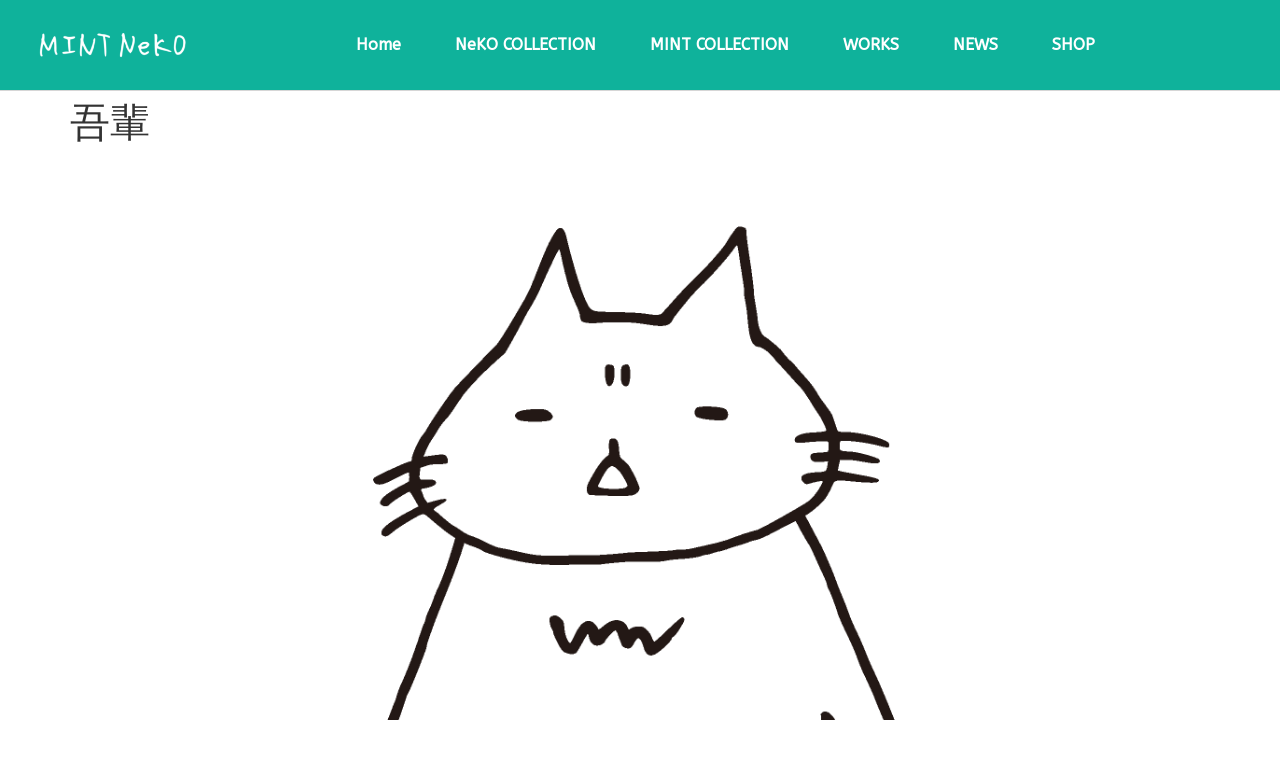

--- FILE ---
content_type: text/html; charset=UTF-8
request_url: https://mintneko.com/neko/wagahai/
body_size: 14090
content:
<!doctype html>
<html lang="ja">
<head>
	<meta charset="UTF-8">
	<meta name="viewport" content="width=device-width, initial-scale=1">
	<link rel="profile" href="https://gmpg.org/xfn/11">
	<title>吾輩 &#8211; MINT NeKO</title>
<meta name='robots' content='max-image-preview:large' />
	<style>img:is([sizes="auto" i], [sizes^="auto," i]) { contain-intrinsic-size: 3000px 1500px }</style>
	<link rel='dns-prefetch' href='//www.googletagmanager.com' />
<link rel="alternate" type="application/rss+xml" title="MINT NeKO &raquo; フィード" href="https://mintneko.com/feed/" />
<link rel="alternate" type="application/rss+xml" title="MINT NeKO &raquo; コメントフィード" href="https://mintneko.com/comments/feed/" />
<script>
window._wpemojiSettings = {"baseUrl":"https:\/\/s.w.org\/images\/core\/emoji\/15.0.3\/72x72\/","ext":".png","svgUrl":"https:\/\/s.w.org\/images\/core\/emoji\/15.0.3\/svg\/","svgExt":".svg","source":{"concatemoji":"https:\/\/mintneko.com\/wp-includes\/js\/wp-emoji-release.min.js?ver=6.7.4"}};
/*! This file is auto-generated */
!function(i,n){var o,s,e;function c(e){try{var t={supportTests:e,timestamp:(new Date).valueOf()};sessionStorage.setItem(o,JSON.stringify(t))}catch(e){}}function p(e,t,n){e.clearRect(0,0,e.canvas.width,e.canvas.height),e.fillText(t,0,0);var t=new Uint32Array(e.getImageData(0,0,e.canvas.width,e.canvas.height).data),r=(e.clearRect(0,0,e.canvas.width,e.canvas.height),e.fillText(n,0,0),new Uint32Array(e.getImageData(0,0,e.canvas.width,e.canvas.height).data));return t.every(function(e,t){return e===r[t]})}function u(e,t,n){switch(t){case"flag":return n(e,"\ud83c\udff3\ufe0f\u200d\u26a7\ufe0f","\ud83c\udff3\ufe0f\u200b\u26a7\ufe0f")?!1:!n(e,"\ud83c\uddfa\ud83c\uddf3","\ud83c\uddfa\u200b\ud83c\uddf3")&&!n(e,"\ud83c\udff4\udb40\udc67\udb40\udc62\udb40\udc65\udb40\udc6e\udb40\udc67\udb40\udc7f","\ud83c\udff4\u200b\udb40\udc67\u200b\udb40\udc62\u200b\udb40\udc65\u200b\udb40\udc6e\u200b\udb40\udc67\u200b\udb40\udc7f");case"emoji":return!n(e,"\ud83d\udc26\u200d\u2b1b","\ud83d\udc26\u200b\u2b1b")}return!1}function f(e,t,n){var r="undefined"!=typeof WorkerGlobalScope&&self instanceof WorkerGlobalScope?new OffscreenCanvas(300,150):i.createElement("canvas"),a=r.getContext("2d",{willReadFrequently:!0}),o=(a.textBaseline="top",a.font="600 32px Arial",{});return e.forEach(function(e){o[e]=t(a,e,n)}),o}function t(e){var t=i.createElement("script");t.src=e,t.defer=!0,i.head.appendChild(t)}"undefined"!=typeof Promise&&(o="wpEmojiSettingsSupports",s=["flag","emoji"],n.supports={everything:!0,everythingExceptFlag:!0},e=new Promise(function(e){i.addEventListener("DOMContentLoaded",e,{once:!0})}),new Promise(function(t){var n=function(){try{var e=JSON.parse(sessionStorage.getItem(o));if("object"==typeof e&&"number"==typeof e.timestamp&&(new Date).valueOf()<e.timestamp+604800&&"object"==typeof e.supportTests)return e.supportTests}catch(e){}return null}();if(!n){if("undefined"!=typeof Worker&&"undefined"!=typeof OffscreenCanvas&&"undefined"!=typeof URL&&URL.createObjectURL&&"undefined"!=typeof Blob)try{var e="postMessage("+f.toString()+"("+[JSON.stringify(s),u.toString(),p.toString()].join(",")+"));",r=new Blob([e],{type:"text/javascript"}),a=new Worker(URL.createObjectURL(r),{name:"wpTestEmojiSupports"});return void(a.onmessage=function(e){c(n=e.data),a.terminate(),t(n)})}catch(e){}c(n=f(s,u,p))}t(n)}).then(function(e){for(var t in e)n.supports[t]=e[t],n.supports.everything=n.supports.everything&&n.supports[t],"flag"!==t&&(n.supports.everythingExceptFlag=n.supports.everythingExceptFlag&&n.supports[t]);n.supports.everythingExceptFlag=n.supports.everythingExceptFlag&&!n.supports.flag,n.DOMReady=!1,n.readyCallback=function(){n.DOMReady=!0}}).then(function(){return e}).then(function(){var e;n.supports.everything||(n.readyCallback(),(e=n.source||{}).concatemoji?t(e.concatemoji):e.wpemoji&&e.twemoji&&(t(e.twemoji),t(e.wpemoji)))}))}((window,document),window._wpemojiSettings);
</script>
<style id='wp-emoji-styles-inline-css'>

	img.wp-smiley, img.emoji {
		display: inline !important;
		border: none !important;
		box-shadow: none !important;
		height: 1em !important;
		width: 1em !important;
		margin: 0 0.07em !important;
		vertical-align: -0.1em !important;
		background: none !important;
		padding: 0 !important;
	}
</style>
<style id='classic-theme-styles-inline-css'>
/*! This file is auto-generated */
.wp-block-button__link{color:#fff;background-color:#32373c;border-radius:9999px;box-shadow:none;text-decoration:none;padding:calc(.667em + 2px) calc(1.333em + 2px);font-size:1.125em}.wp-block-file__button{background:#32373c;color:#fff;text-decoration:none}
</style>
<style id='global-styles-inline-css'>
:root{--wp--preset--aspect-ratio--square: 1;--wp--preset--aspect-ratio--4-3: 4/3;--wp--preset--aspect-ratio--3-4: 3/4;--wp--preset--aspect-ratio--3-2: 3/2;--wp--preset--aspect-ratio--2-3: 2/3;--wp--preset--aspect-ratio--16-9: 16/9;--wp--preset--aspect-ratio--9-16: 9/16;--wp--preset--color--black: #000000;--wp--preset--color--cyan-bluish-gray: #abb8c3;--wp--preset--color--white: #ffffff;--wp--preset--color--pale-pink: #f78da7;--wp--preset--color--vivid-red: #cf2e2e;--wp--preset--color--luminous-vivid-orange: #ff6900;--wp--preset--color--luminous-vivid-amber: #fcb900;--wp--preset--color--light-green-cyan: #7bdcb5;--wp--preset--color--vivid-green-cyan: #00d084;--wp--preset--color--pale-cyan-blue: #8ed1fc;--wp--preset--color--vivid-cyan-blue: #0693e3;--wp--preset--color--vivid-purple: #9b51e0;--wp--preset--gradient--vivid-cyan-blue-to-vivid-purple: linear-gradient(135deg,rgba(6,147,227,1) 0%,rgb(155,81,224) 100%);--wp--preset--gradient--light-green-cyan-to-vivid-green-cyan: linear-gradient(135deg,rgb(122,220,180) 0%,rgb(0,208,130) 100%);--wp--preset--gradient--luminous-vivid-amber-to-luminous-vivid-orange: linear-gradient(135deg,rgba(252,185,0,1) 0%,rgba(255,105,0,1) 100%);--wp--preset--gradient--luminous-vivid-orange-to-vivid-red: linear-gradient(135deg,rgba(255,105,0,1) 0%,rgb(207,46,46) 100%);--wp--preset--gradient--very-light-gray-to-cyan-bluish-gray: linear-gradient(135deg,rgb(238,238,238) 0%,rgb(169,184,195) 100%);--wp--preset--gradient--cool-to-warm-spectrum: linear-gradient(135deg,rgb(74,234,220) 0%,rgb(151,120,209) 20%,rgb(207,42,186) 40%,rgb(238,44,130) 60%,rgb(251,105,98) 80%,rgb(254,248,76) 100%);--wp--preset--gradient--blush-light-purple: linear-gradient(135deg,rgb(255,206,236) 0%,rgb(152,150,240) 100%);--wp--preset--gradient--blush-bordeaux: linear-gradient(135deg,rgb(254,205,165) 0%,rgb(254,45,45) 50%,rgb(107,0,62) 100%);--wp--preset--gradient--luminous-dusk: linear-gradient(135deg,rgb(255,203,112) 0%,rgb(199,81,192) 50%,rgb(65,88,208) 100%);--wp--preset--gradient--pale-ocean: linear-gradient(135deg,rgb(255,245,203) 0%,rgb(182,227,212) 50%,rgb(51,167,181) 100%);--wp--preset--gradient--electric-grass: linear-gradient(135deg,rgb(202,248,128) 0%,rgb(113,206,126) 100%);--wp--preset--gradient--midnight: linear-gradient(135deg,rgb(2,3,129) 0%,rgb(40,116,252) 100%);--wp--preset--font-size--small: 13px;--wp--preset--font-size--medium: 20px;--wp--preset--font-size--large: 36px;--wp--preset--font-size--x-large: 42px;--wp--preset--spacing--20: 0.44rem;--wp--preset--spacing--30: 0.67rem;--wp--preset--spacing--40: 1rem;--wp--preset--spacing--50: 1.5rem;--wp--preset--spacing--60: 2.25rem;--wp--preset--spacing--70: 3.38rem;--wp--preset--spacing--80: 5.06rem;--wp--preset--shadow--natural: 6px 6px 9px rgba(0, 0, 0, 0.2);--wp--preset--shadow--deep: 12px 12px 50px rgba(0, 0, 0, 0.4);--wp--preset--shadow--sharp: 6px 6px 0px rgba(0, 0, 0, 0.2);--wp--preset--shadow--outlined: 6px 6px 0px -3px rgba(255, 255, 255, 1), 6px 6px rgba(0, 0, 0, 1);--wp--preset--shadow--crisp: 6px 6px 0px rgba(0, 0, 0, 1);}:where(.is-layout-flex){gap: 0.5em;}:where(.is-layout-grid){gap: 0.5em;}body .is-layout-flex{display: flex;}.is-layout-flex{flex-wrap: wrap;align-items: center;}.is-layout-flex > :is(*, div){margin: 0;}body .is-layout-grid{display: grid;}.is-layout-grid > :is(*, div){margin: 0;}:where(.wp-block-columns.is-layout-flex){gap: 2em;}:where(.wp-block-columns.is-layout-grid){gap: 2em;}:where(.wp-block-post-template.is-layout-flex){gap: 1.25em;}:where(.wp-block-post-template.is-layout-grid){gap: 1.25em;}.has-black-color{color: var(--wp--preset--color--black) !important;}.has-cyan-bluish-gray-color{color: var(--wp--preset--color--cyan-bluish-gray) !important;}.has-white-color{color: var(--wp--preset--color--white) !important;}.has-pale-pink-color{color: var(--wp--preset--color--pale-pink) !important;}.has-vivid-red-color{color: var(--wp--preset--color--vivid-red) !important;}.has-luminous-vivid-orange-color{color: var(--wp--preset--color--luminous-vivid-orange) !important;}.has-luminous-vivid-amber-color{color: var(--wp--preset--color--luminous-vivid-amber) !important;}.has-light-green-cyan-color{color: var(--wp--preset--color--light-green-cyan) !important;}.has-vivid-green-cyan-color{color: var(--wp--preset--color--vivid-green-cyan) !important;}.has-pale-cyan-blue-color{color: var(--wp--preset--color--pale-cyan-blue) !important;}.has-vivid-cyan-blue-color{color: var(--wp--preset--color--vivid-cyan-blue) !important;}.has-vivid-purple-color{color: var(--wp--preset--color--vivid-purple) !important;}.has-black-background-color{background-color: var(--wp--preset--color--black) !important;}.has-cyan-bluish-gray-background-color{background-color: var(--wp--preset--color--cyan-bluish-gray) !important;}.has-white-background-color{background-color: var(--wp--preset--color--white) !important;}.has-pale-pink-background-color{background-color: var(--wp--preset--color--pale-pink) !important;}.has-vivid-red-background-color{background-color: var(--wp--preset--color--vivid-red) !important;}.has-luminous-vivid-orange-background-color{background-color: var(--wp--preset--color--luminous-vivid-orange) !important;}.has-luminous-vivid-amber-background-color{background-color: var(--wp--preset--color--luminous-vivid-amber) !important;}.has-light-green-cyan-background-color{background-color: var(--wp--preset--color--light-green-cyan) !important;}.has-vivid-green-cyan-background-color{background-color: var(--wp--preset--color--vivid-green-cyan) !important;}.has-pale-cyan-blue-background-color{background-color: var(--wp--preset--color--pale-cyan-blue) !important;}.has-vivid-cyan-blue-background-color{background-color: var(--wp--preset--color--vivid-cyan-blue) !important;}.has-vivid-purple-background-color{background-color: var(--wp--preset--color--vivid-purple) !important;}.has-black-border-color{border-color: var(--wp--preset--color--black) !important;}.has-cyan-bluish-gray-border-color{border-color: var(--wp--preset--color--cyan-bluish-gray) !important;}.has-white-border-color{border-color: var(--wp--preset--color--white) !important;}.has-pale-pink-border-color{border-color: var(--wp--preset--color--pale-pink) !important;}.has-vivid-red-border-color{border-color: var(--wp--preset--color--vivid-red) !important;}.has-luminous-vivid-orange-border-color{border-color: var(--wp--preset--color--luminous-vivid-orange) !important;}.has-luminous-vivid-amber-border-color{border-color: var(--wp--preset--color--luminous-vivid-amber) !important;}.has-light-green-cyan-border-color{border-color: var(--wp--preset--color--light-green-cyan) !important;}.has-vivid-green-cyan-border-color{border-color: var(--wp--preset--color--vivid-green-cyan) !important;}.has-pale-cyan-blue-border-color{border-color: var(--wp--preset--color--pale-cyan-blue) !important;}.has-vivid-cyan-blue-border-color{border-color: var(--wp--preset--color--vivid-cyan-blue) !important;}.has-vivid-purple-border-color{border-color: var(--wp--preset--color--vivid-purple) !important;}.has-vivid-cyan-blue-to-vivid-purple-gradient-background{background: var(--wp--preset--gradient--vivid-cyan-blue-to-vivid-purple) !important;}.has-light-green-cyan-to-vivid-green-cyan-gradient-background{background: var(--wp--preset--gradient--light-green-cyan-to-vivid-green-cyan) !important;}.has-luminous-vivid-amber-to-luminous-vivid-orange-gradient-background{background: var(--wp--preset--gradient--luminous-vivid-amber-to-luminous-vivid-orange) !important;}.has-luminous-vivid-orange-to-vivid-red-gradient-background{background: var(--wp--preset--gradient--luminous-vivid-orange-to-vivid-red) !important;}.has-very-light-gray-to-cyan-bluish-gray-gradient-background{background: var(--wp--preset--gradient--very-light-gray-to-cyan-bluish-gray) !important;}.has-cool-to-warm-spectrum-gradient-background{background: var(--wp--preset--gradient--cool-to-warm-spectrum) !important;}.has-blush-light-purple-gradient-background{background: var(--wp--preset--gradient--blush-light-purple) !important;}.has-blush-bordeaux-gradient-background{background: var(--wp--preset--gradient--blush-bordeaux) !important;}.has-luminous-dusk-gradient-background{background: var(--wp--preset--gradient--luminous-dusk) !important;}.has-pale-ocean-gradient-background{background: var(--wp--preset--gradient--pale-ocean) !important;}.has-electric-grass-gradient-background{background: var(--wp--preset--gradient--electric-grass) !important;}.has-midnight-gradient-background{background: var(--wp--preset--gradient--midnight) !important;}.has-small-font-size{font-size: var(--wp--preset--font-size--small) !important;}.has-medium-font-size{font-size: var(--wp--preset--font-size--medium) !important;}.has-large-font-size{font-size: var(--wp--preset--font-size--large) !important;}.has-x-large-font-size{font-size: var(--wp--preset--font-size--x-large) !important;}
:where(.wp-block-post-template.is-layout-flex){gap: 1.25em;}:where(.wp-block-post-template.is-layout-grid){gap: 1.25em;}
:where(.wp-block-columns.is-layout-flex){gap: 2em;}:where(.wp-block-columns.is-layout-grid){gap: 2em;}
:root :where(.wp-block-pullquote){font-size: 1.5em;line-height: 1.6;}
</style>
<link rel='stylesheet' id='qi-addons-for-elementor-grid-style-css' href='https://mintneko.com/wp-content/plugins/qi-addons-for-elementor/assets/css/grid.min.css?ver=1.8.3' media='all' />
<link rel='stylesheet' id='qi-addons-for-elementor-helper-parts-style-css' href='https://mintneko.com/wp-content/plugins/qi-addons-for-elementor/assets/css/helper-parts.min.css?ver=1.8.3' media='all' />
<link rel='stylesheet' id='qi-addons-for-elementor-style-css' href='https://mintneko.com/wp-content/plugins/qi-addons-for-elementor/assets/css/main.min.css?ver=1.8.3' media='all' />
<link rel='stylesheet' id='hello-elementor-css' href='https://mintneko.com/wp-content/themes/hello-elementor/style.min.css?ver=3.1.1' media='all' />
<link rel='stylesheet' id='hello-elementor-theme-style-css' href='https://mintneko.com/wp-content/themes/hello-elementor/theme.min.css?ver=3.1.1' media='all' />
<link rel='stylesheet' id='hello-elementor-header-footer-css' href='https://mintneko.com/wp-content/themes/hello-elementor/header-footer.min.css?ver=3.1.1' media='all' />
<link rel='stylesheet' id='elementor-frontend-css' href='https://mintneko.com/wp-content/plugins/elementor/assets/css/frontend.min.css?ver=3.26.5' media='all' />
<link rel='stylesheet' id='elementor-post-17664-css' href='https://mintneko.com/wp-content/uploads/elementor/css/post-17664.css?ver=1737009410' media='all' />
<link rel='stylesheet' id='elementor-icons-css' href='https://mintneko.com/wp-content/plugins/elementor/assets/lib/eicons/css/elementor-icons.min.css?ver=5.34.0' media='all' />
<link rel='stylesheet' id='elementor-pro-css' href='https://mintneko.com/wp-content/plugins/elementor-pro/assets/css/frontend.min.css?ver=3.11.4' media='all' />
<link rel='stylesheet' id='widget-image-css' href='https://mintneko.com/wp-content/plugins/elementor/assets/css/widget-image.min.css?ver=3.26.5' media='all' />
<link rel='stylesheet' id='widget-text-editor-css' href='https://mintneko.com/wp-content/plugins/elementor/assets/css/widget-text-editor.min.css?ver=3.26.5' media='all' />
<link rel='stylesheet' id='widget-spacer-css' href='https://mintneko.com/wp-content/plugins/elementor/assets/css/widget-spacer.min.css?ver=3.26.5' media='all' />
<link rel='stylesheet' id='widget-video-css' href='https://mintneko.com/wp-content/plugins/elementor/assets/css/widget-video.min.css?ver=3.26.5' media='all' />
<link rel='stylesheet' id='elementor-post-16702-css' href='https://mintneko.com/wp-content/uploads/elementor/css/post-16702.css?ver=1737033887' media='all' />
<link rel='stylesheet' id='elementor-post-17687-css' href='https://mintneko.com/wp-content/uploads/elementor/css/post-17687.css?ver=1737009410' media='all' />
<link rel='stylesheet' id='elementor-post-17718-css' href='https://mintneko.com/wp-content/uploads/elementor/css/post-17718.css?ver=1737009411' media='all' />
<link rel='stylesheet' id='swiper-css' href='https://mintneko.com/wp-content/plugins/qi-addons-for-elementor/assets/plugins/swiper/8.4.5/swiper.min.css?ver=6.7.4' media='all' />
<link rel='stylesheet' id='google-fonts-1-css' href='https://fonts.googleapis.com/css?family=Roboto%3A100%2C100italic%2C200%2C200italic%2C300%2C300italic%2C400%2C400italic%2C500%2C500italic%2C600%2C600italic%2C700%2C700italic%2C800%2C800italic%2C900%2C900italic%7CRoboto+Slab%3A100%2C100italic%2C200%2C200italic%2C300%2C300italic%2C400%2C400italic%2C500%2C500italic%2C600%2C600italic%2C700%2C700italic%2C800%2C800italic%2C900%2C900italic%7CABeeZee%3A100%2C100italic%2C200%2C200italic%2C300%2C300italic%2C400%2C400italic%2C500%2C500italic%2C600%2C600italic%2C700%2C700italic%2C800%2C800italic%2C900%2C900italic%7CMontserrat%3A100%2C100italic%2C200%2C200italic%2C300%2C300italic%2C400%2C400italic%2C500%2C500italic%2C600%2C600italic%2C700%2C700italic%2C800%2C800italic%2C900%2C900italic&#038;display=swap&#038;ver=6.7.4' media='all' />
<link rel='stylesheet' id='elementor-icons-shared-0-css' href='https://mintneko.com/wp-content/plugins/elementor/assets/lib/font-awesome/css/fontawesome.min.css?ver=5.15.3' media='all' />
<link rel='stylesheet' id='elementor-icons-fa-solid-css' href='https://mintneko.com/wp-content/plugins/elementor/assets/lib/font-awesome/css/solid.min.css?ver=5.15.3' media='all' />
<link rel='stylesheet' id='elementor-icons-fa-brands-css' href='https://mintneko.com/wp-content/plugins/elementor/assets/lib/font-awesome/css/brands.min.css?ver=5.15.3' media='all' />
<link rel='stylesheet' id='elementor-icons-fa-regular-css' href='https://mintneko.com/wp-content/plugins/elementor/assets/lib/font-awesome/css/regular.min.css?ver=5.15.3' media='all' />
<link rel="preconnect" href="https://fonts.gstatic.com/" crossorigin><script src="https://mintneko.com/wp-includes/js/jquery/jquery.min.js?ver=3.7.1" id="jquery-core-js"></script>
<script src="https://mintneko.com/wp-includes/js/jquery/jquery-migrate.min.js?ver=3.4.1" id="jquery-migrate-js"></script>

<!-- Site Kit によって追加された Google タグ（gtag.js）スニペット -->
<!-- Google アナリティクス スニペット (Site Kit が追加) -->
<script src="https://www.googletagmanager.com/gtag/js?id=G-LY8E0XPZJ0" id="google_gtagjs-js" async></script>
<script id="google_gtagjs-js-after">
window.dataLayer = window.dataLayer || [];function gtag(){dataLayer.push(arguments);}
gtag("set","linker",{"domains":["mintneko.com"]});
gtag("js", new Date());
gtag("set", "developer_id.dZTNiMT", true);
gtag("config", "G-LY8E0XPZJ0");
</script>
<link rel="https://api.w.org/" href="https://mintneko.com/wp-json/" /><link rel="alternate" title="JSON" type="application/json" href="https://mintneko.com/wp-json/wp/v2/pages/16702" /><link rel="EditURI" type="application/rsd+xml" title="RSD" href="https://mintneko.com/xmlrpc.php?rsd" />
<meta name="generator" content="WordPress 6.7.4" />
<link rel="canonical" href="https://mintneko.com/neko/wagahai/" />
<link rel='shortlink' href='https://mintneko.com/?p=16702' />
<link rel="alternate" title="oEmbed (JSON)" type="application/json+oembed" href="https://mintneko.com/wp-json/oembed/1.0/embed?url=https%3A%2F%2Fmintneko.com%2Fneko%2Fwagahai%2F" />
<link rel="alternate" title="oEmbed (XML)" type="text/xml+oembed" href="https://mintneko.com/wp-json/oembed/1.0/embed?url=https%3A%2F%2Fmintneko.com%2Fneko%2Fwagahai%2F&#038;format=xml" />
<meta name="generator" content="Site Kit by Google 1.170.0" /><meta name="generator" content="Elementor 3.26.5; features: additional_custom_breakpoints; settings: css_print_method-external, google_font-enabled, font_display-swap">
			<style>
				.e-con.e-parent:nth-of-type(n+4):not(.e-lazyloaded):not(.e-no-lazyload),
				.e-con.e-parent:nth-of-type(n+4):not(.e-lazyloaded):not(.e-no-lazyload) * {
					background-image: none !important;
				}
				@media screen and (max-height: 1024px) {
					.e-con.e-parent:nth-of-type(n+3):not(.e-lazyloaded):not(.e-no-lazyload),
					.e-con.e-parent:nth-of-type(n+3):not(.e-lazyloaded):not(.e-no-lazyload) * {
						background-image: none !important;
					}
				}
				@media screen and (max-height: 640px) {
					.e-con.e-parent:nth-of-type(n+2):not(.e-lazyloaded):not(.e-no-lazyload),
					.e-con.e-parent:nth-of-type(n+2):not(.e-lazyloaded):not(.e-no-lazyload) * {
						background-image: none !important;
					}
				}
			</style>
			<link rel="icon" href="https://mintneko.com/wp-content/uploads/2020/02/cropped-nekoclg-32x32.png" sizes="32x32" />
<link rel="icon" href="https://mintneko.com/wp-content/uploads/2020/02/cropped-nekoclg-192x192.png" sizes="192x192" />
<link rel="apple-touch-icon" href="https://mintneko.com/wp-content/uploads/2020/02/cropped-nekoclg-180x180.png" />
<meta name="msapplication-TileImage" content="https://mintneko.com/wp-content/uploads/2020/02/cropped-nekoclg-270x270.png" />
</head>
<body class="page-template-default page page-id-16702 page-child parent-pageid-16700 wp-custom-logo qodef-qi--no-touch qi-addons-for-elementor-1.8.3 elementor-default elementor-kit-17664 elementor-page elementor-page-16702">


<a class="skip-link screen-reader-text" href="#content">コンテンツにスキップ</a>

		<div data-elementor-type="header" data-elementor-id="17687" class="elementor elementor-17687 elementor-location-header">
					<div class="elementor-section-wrap">
								<header class="elementor-section elementor-top-section elementor-element elementor-element-7d66ea81 elementor-section-full_width elementor-section-content-middle elementor-section-height-min-height elementor-section-height-default elementor-section-items-middle" data-id="7d66ea81" data-element_type="section" data-settings="{&quot;background_background&quot;:&quot;classic&quot;,&quot;background_motion_fx_motion_fx_scrolling&quot;:&quot;yes&quot;,&quot;background_motion_fx_devices&quot;:[&quot;desktop&quot;,&quot;tablet&quot;,&quot;mobile&quot;]}">
							<div class="elementor-background-overlay"></div>
							<div class="elementor-container elementor-column-gap-default">
					<div class="elementor-column elementor-col-33 elementor-top-column elementor-element elementor-element-25d8d837" data-id="25d8d837" data-element_type="column">
			<div class="elementor-widget-wrap elementor-element-populated">
						<div class="elementor-element elementor-element-315388c7 elementor-widget elementor-widget-theme-site-logo elementor-widget-image" data-id="315388c7" data-element_type="widget" id="top" data-widget_type="theme-site-logo.default">
				<div class="elementor-widget-container">
										<div class="elementor-image">
								<a href="https://mintneko.com">
			<img width="300" height="86" src="https://mintneko.com/wp-content/uploads/2020/02/cropped-mintlogow6-300x86.png" class="attachment-medium size-medium wp-image-17666" alt="" srcset="https://mintneko.com/wp-content/uploads/2020/02/cropped-mintlogow6-300x86.png 300w, https://mintneko.com/wp-content/uploads/2020/02/cropped-mintlogow6.png 600w" sizes="(max-width: 300px) 100vw, 300px" />				</a>
										</div>
								</div>
				</div>
					</div>
		</div>
				<div class="elementor-column elementor-col-33 elementor-top-column elementor-element elementor-element-3d9556ed" data-id="3d9556ed" data-element_type="column" data-settings="{&quot;background_background&quot;:&quot;classic&quot;}">
			<div class="elementor-widget-wrap elementor-element-populated">
						<div class="elementor-element elementor-element-4ceebdd9 elementor-nav-menu__align-right elementor-nav-menu--stretch elementor-nav-menu--dropdown-tablet elementor-nav-menu__text-align-aside elementor-nav-menu--toggle elementor-nav-menu--burger elementor-widget elementor-widget-nav-menu" data-id="4ceebdd9" data-element_type="widget" data-settings="{&quot;full_width&quot;:&quot;stretch&quot;,&quot;submenu_icon&quot;:{&quot;value&quot;:&quot;&lt;i class=\&quot;\&quot;&gt;&lt;\/i&gt;&quot;,&quot;library&quot;:&quot;&quot;},&quot;sticky&quot;:&quot;top&quot;,&quot;layout&quot;:&quot;horizontal&quot;,&quot;toggle&quot;:&quot;burger&quot;,&quot;sticky_on&quot;:[&quot;desktop&quot;,&quot;tablet&quot;,&quot;mobile&quot;],&quot;sticky_offset&quot;:0,&quot;sticky_effects_offset&quot;:0}" data-widget_type="nav-menu.default">
				<div class="elementor-widget-container">
								<nav class="elementor-nav-menu--main elementor-nav-menu__container elementor-nav-menu--layout-horizontal e--pointer-none">
				<ul id="menu-1-4ceebdd9" class="elementor-nav-menu"><li class="menu-item menu-item-type-post_type menu-item-object-page menu-item-home menu-item-15907"><a href="https://mintneko.com/" class="elementor-item">Home</a></li>
<li class="menu-item menu-item-type-custom menu-item-object-custom menu-item-15781"><a href="/#nekocollection" class="elementor-item elementor-item-anchor">NeKO COLLECTION</a></li>
<li class="menu-item menu-item-type-custom menu-item-object-custom menu-item-16866"><a href="/#mintcollection" class="elementor-item elementor-item-anchor">MINT COLLECTION</a></li>
<li class="menu-item menu-item-type-post_type menu-item-object-page menu-item-17409"><a href="https://mintneko.com/works/" class="elementor-item">WORKS</a></li>
<li class="menu-item menu-item-type-custom menu-item-object-custom menu-item-15777"><a href="/category/news/" class="elementor-item">NEWS</a></li>
<li class="menu-item menu-item-type-custom menu-item-object-custom menu-item-15783"><a href="/#shop" class="elementor-item elementor-item-anchor">SHOP</a></li>
</ul>			</nav>
					<div class="elementor-menu-toggle" role="button" tabindex="0" aria-label="Menu Toggle" aria-expanded="false">
			<i aria-hidden="true" role="presentation" class="elementor-menu-toggle__icon--open eicon-menu-bar"></i><i aria-hidden="true" role="presentation" class="elementor-menu-toggle__icon--close eicon-close"></i>			<span class="elementor-screen-only">メニュー</span>
		</div>
					<nav class="elementor-nav-menu--dropdown elementor-nav-menu__container" aria-hidden="true">
				<ul id="menu-2-4ceebdd9" class="elementor-nav-menu"><li class="menu-item menu-item-type-post_type menu-item-object-page menu-item-home menu-item-15907"><a href="https://mintneko.com/" class="elementor-item" tabindex="-1">Home</a></li>
<li class="menu-item menu-item-type-custom menu-item-object-custom menu-item-15781"><a href="/#nekocollection" class="elementor-item elementor-item-anchor" tabindex="-1">NeKO COLLECTION</a></li>
<li class="menu-item menu-item-type-custom menu-item-object-custom menu-item-16866"><a href="/#mintcollection" class="elementor-item elementor-item-anchor" tabindex="-1">MINT COLLECTION</a></li>
<li class="menu-item menu-item-type-post_type menu-item-object-page menu-item-17409"><a href="https://mintneko.com/works/" class="elementor-item" tabindex="-1">WORKS</a></li>
<li class="menu-item menu-item-type-custom menu-item-object-custom menu-item-15777"><a href="/category/news/" class="elementor-item" tabindex="-1">NEWS</a></li>
<li class="menu-item menu-item-type-custom menu-item-object-custom menu-item-15783"><a href="/#shop" class="elementor-item elementor-item-anchor" tabindex="-1">SHOP</a></li>
</ul>			</nav>
						</div>
				</div>
					</div>
		</div>
				<div class="elementor-column elementor-col-33 elementor-top-column elementor-element elementor-element-fda3f8a" data-id="fda3f8a" data-element_type="column" data-settings="{&quot;background_background&quot;:&quot;classic&quot;}">
			<div class="elementor-widget-wrap">
							</div>
		</div>
					</div>
		</header>
							</div>
				</div>
		
<main id="content" class="site-main post-16702 page type-page status-publish has-post-thumbnail hentry">

			<div class="page-header">
			<h1 class="entry-title">吾輩</h1>		</div>
	
	<div class="page-content">
				<div data-elementor-type="wp-page" data-elementor-id="16702" class="elementor elementor-16702">
						<section class="elementor-section elementor-top-section elementor-element elementor-element-f37113c elementor-section-boxed elementor-section-height-default elementor-section-height-default" data-id="f37113c" data-element_type="section">
						<div class="elementor-container elementor-column-gap-default">
					<div class="elementor-column elementor-col-100 elementor-top-column elementor-element elementor-element-234b807" data-id="234b807" data-element_type="column">
			<div class="elementor-widget-wrap elementor-element-populated">
						<div class="elementor-element elementor-element-a405827 elementor-widget elementor-widget-image" data-id="a405827" data-element_type="widget" data-widget_type="image.default">
				<div class="elementor-widget-container">
															<img fetchpriority="high" decoding="async" width="1200" height="1200" src="https://mintneko.com/wp-content/uploads/2020/02/01wagahai.png" class="attachment-full size-full wp-image-16571" alt="" srcset="https://mintneko.com/wp-content/uploads/2020/02/01wagahai.png 1200w, https://mintneko.com/wp-content/uploads/2020/02/01wagahai-300x300.png 300w, https://mintneko.com/wp-content/uploads/2020/02/01wagahai-1024x1024.png 1024w, https://mintneko.com/wp-content/uploads/2020/02/01wagahai-150x150.png 150w, https://mintneko.com/wp-content/uploads/2020/02/01wagahai-768x768.png 768w, https://mintneko.com/wp-content/uploads/2020/02/01wagahai-570x570.png 570w, https://mintneko.com/wp-content/uploads/2020/02/01wagahai-500x500.png 500w, https://mintneko.com/wp-content/uploads/2020/02/01wagahai-1000x1000.png 1000w, https://mintneko.com/wp-content/uploads/2020/02/01wagahai-700x700.png 700w" sizes="(max-width: 1200px) 100vw, 1200px" />															</div>
				</div>
				<div class="elementor-element elementor-element-0cfa209 elementor-widget elementor-widget-text-editor" data-id="0cfa209" data-element_type="widget" data-widget_type="text-editor.default">
				<div class="elementor-widget-container">
									<p class="p1">●吾輩</p><p class="p1">わがはい<br />オス 3歳<br />島根県生まれ</p><p>全てのネコの始まり。<br />のはずが、個性豊かな兄弟に囲まれて最近影が薄い気もする。</p><p>面倒臭がりでだらだらした実にネコらしい性格のネコ。</p>								</div>
				</div>
				<div class="elementor-element elementor-element-edf660c elementor-widget elementor-widget-spacer" data-id="edf660c" data-element_type="widget" data-widget_type="spacer.default">
				<div class="elementor-widget-container">
							<div class="elementor-spacer">
			<div class="elementor-spacer-inner"></div>
		</div>
						</div>
				</div>
					</div>
		</div>
					</div>
		</section>
				<section class="elementor-section elementor-top-section elementor-element elementor-element-0879cce elementor-section-boxed elementor-section-height-default elementor-section-height-default" data-id="0879cce" data-element_type="section">
						<div class="elementor-container elementor-column-gap-default">
					<div class="elementor-column elementor-col-100 elementor-top-column elementor-element elementor-element-9076e09" data-id="9076e09" data-element_type="column">
			<div class="elementor-widget-wrap elementor-element-populated">
						<div class="elementor-element elementor-element-4e48da2 elementor-widget elementor-widget-image" data-id="4e48da2" data-element_type="widget" data-widget_type="image.default">
				<div class="elementor-widget-container">
															<img decoding="async" width="600" height="100" src="https://mintneko.com/wp-content/uploads/2020/03/アイコン.png" class="attachment-large size-large wp-image-17018" alt="" srcset="https://mintneko.com/wp-content/uploads/2020/03/アイコン.png 600w, https://mintneko.com/wp-content/uploads/2020/03/アイコン-300x50.png 300w" sizes="(max-width: 600px) 100vw, 600px" />															</div>
				</div>
				<div class="elementor-element elementor-element-914078b elementor-view-default elementor-widget elementor-widget-icon" data-id="914078b" data-element_type="widget" data-widget_type="icon.default">
				<div class="elementor-widget-container">
							<div class="elementor-icon-wrapper">
			<div class="elementor-icon">
			<i aria-hidden="true" class="fas fa-star"></i>			</div>
		</div>
						</div>
				</div>
					</div>
		</div>
					</div>
		</section>
				<section class="elementor-section elementor-top-section elementor-element elementor-element-e0ed8eb elementor-section-boxed elementor-section-height-default elementor-section-height-default" data-id="e0ed8eb" data-element_type="section">
						<div class="elementor-container elementor-column-gap-default">
					<div class="elementor-column elementor-col-100 elementor-top-column elementor-element elementor-element-adadafe" data-id="adadafe" data-element_type="column">
			<div class="elementor-widget-wrap elementor-element-populated">
						<div class="elementor-element elementor-element-e87a82a elementor-widget elementor-widget-image" data-id="e87a82a" data-element_type="widget" data-widget_type="image.default">
				<div class="elementor-widget-container">
															<img loading="lazy" decoding="async" width="460" height="90" src="https://mintneko.com/wp-content/uploads/2020/03/nekotheater2.png" class="attachment-large size-large wp-image-16869" alt="" srcset="https://mintneko.com/wp-content/uploads/2020/03/nekotheater2.png 460w, https://mintneko.com/wp-content/uploads/2020/03/nekotheater2-300x59.png 300w" sizes="(max-width: 460px) 100vw, 460px" />															</div>
				</div>
					</div>
		</div>
					</div>
		</section>
				<section class="elementor-section elementor-top-section elementor-element elementor-element-70c6db34 elementor-section-boxed elementor-section-height-default elementor-section-height-default" data-id="70c6db34" data-element_type="section">
						<div class="elementor-container elementor-column-gap-default">
					<div class="elementor-column elementor-col-100 elementor-top-column elementor-element elementor-element-2cb5e62b" data-id="2cb5e62b" data-element_type="column">
			<div class="elementor-widget-wrap elementor-element-populated">
						<section class="elementor-section elementor-inner-section elementor-element elementor-element-a54d977 elementor-section-boxed elementor-section-height-default elementor-section-height-default" data-id="a54d977" data-element_type="section">
						<div class="elementor-container elementor-column-gap-default">
					<div class="elementor-column elementor-col-25 elementor-inner-column elementor-element elementor-element-71f72af" data-id="71f72af" data-element_type="column">
			<div class="elementor-widget-wrap elementor-element-populated">
						<div class="elementor-element elementor-element-444f7a1 elementor-widget elementor-widget-video" data-id="444f7a1" data-element_type="widget" data-settings="{&quot;video_type&quot;:&quot;hosted&quot;,&quot;show_image_overlay&quot;:&quot;yes&quot;,&quot;image_overlay&quot;:{&quot;url&quot;:&quot;https:\/\/mintneko.com\/wp-content\/uploads\/2023\/03\/neko1.svg&quot;,&quot;id&quot;:17802,&quot;size&quot;:&quot;&quot;,&quot;alt&quot;:&quot;&quot;,&quot;source&quot;:&quot;library&quot;},&quot;lightbox&quot;:&quot;yes&quot;,&quot;controls&quot;:&quot;yes&quot;}" data-widget_type="video.default">
				<div class="elementor-widget-container">
							<div class="e-hosted-video elementor-wrapper elementor-open-lightbox">
							<div class="elementor-custom-embed-image-overlay" data-elementor-open-lightbox="yes" data-elementor-lightbox="{&quot;type&quot;:&quot;video&quot;,&quot;videoType&quot;:&quot;hosted&quot;,&quot;url&quot;:&quot;https:\/\/mintneko.com\/wp-content\/uploads\/2020\/03\/wagahai00001.mp4&quot;,&quot;autoplay&quot;:&quot;&quot;,&quot;modalOptions&quot;:{&quot;id&quot;:&quot;elementor-lightbox-444f7a1&quot;,&quot;entranceAnimation&quot;:&quot;&quot;,&quot;entranceAnimation_tablet&quot;:&quot;&quot;,&quot;entranceAnimation_mobile&quot;:&quot;&quot;,&quot;videoAspectRatio&quot;:&quot;11&quot;},&quot;videoParams&quot;:{&quot;controls&quot;:&quot;&quot;,&quot;preload&quot;:&quot;metadata&quot;,&quot;controlsList&quot;:&quot;nodownload&quot;,&quot;poster&quot;:&quot;https:\/\/mintneko.com\/wp-content\/uploads\/2023\/03\/neko1.svg&quot;}}" data-e-action-hash="#elementor-action%3Aaction%3Dlightbox%26settings%[base64]">
											<img loading="lazy" decoding="async" width="60" height="60" src="https://mintneko.com/wp-content/uploads/2023/03/neko1.svg" class="attachment-full size-full wp-image-17802" alt="" />														</div>
					</div>
						</div>
				</div>
					</div>
		</div>
				<div class="elementor-column elementor-col-25 elementor-inner-column elementor-element elementor-element-295ef8a" data-id="295ef8a" data-element_type="column">
			<div class="elementor-widget-wrap elementor-element-populated">
						<div class="elementor-element elementor-element-ca478bf elementor-widget elementor-widget-video" data-id="ca478bf" data-element_type="widget" data-settings="{&quot;video_type&quot;:&quot;hosted&quot;,&quot;show_image_overlay&quot;:&quot;yes&quot;,&quot;image_overlay&quot;:{&quot;url&quot;:&quot;https:\/\/mintneko.com\/wp-content\/uploads\/2023\/03\/neko2.svg&quot;,&quot;id&quot;:17806,&quot;size&quot;:&quot;&quot;,&quot;alt&quot;:&quot;&quot;,&quot;source&quot;:&quot;library&quot;},&quot;lightbox&quot;:&quot;yes&quot;,&quot;controls&quot;:&quot;yes&quot;}" data-widget_type="video.default">
				<div class="elementor-widget-container">
							<div class="e-hosted-video elementor-wrapper elementor-open-lightbox">
							<div class="elementor-custom-embed-image-overlay" data-elementor-open-lightbox="yes" data-elementor-lightbox="{&quot;type&quot;:&quot;video&quot;,&quot;videoType&quot;:&quot;hosted&quot;,&quot;url&quot;:&quot;https:\/\/mintneko.com\/wp-content\/uploads\/2020\/03\/wagahai00002.mp4&quot;,&quot;autoplay&quot;:&quot;&quot;,&quot;modalOptions&quot;:{&quot;id&quot;:&quot;elementor-lightbox-ca478bf&quot;,&quot;entranceAnimation&quot;:&quot;&quot;,&quot;entranceAnimation_tablet&quot;:&quot;&quot;,&quot;entranceAnimation_mobile&quot;:&quot;&quot;,&quot;videoAspectRatio&quot;:&quot;11&quot;},&quot;videoParams&quot;:{&quot;controls&quot;:&quot;&quot;,&quot;preload&quot;:&quot;metadata&quot;,&quot;controlsList&quot;:&quot;nodownload&quot;,&quot;poster&quot;:&quot;https:\/\/mintneko.com\/wp-content\/uploads\/2023\/03\/neko2.svg&quot;}}" data-e-action-hash="#elementor-action%3Aaction%3Dlightbox%26settings%[base64]">
											<img loading="lazy" decoding="async" width="60" height="60" src="https://mintneko.com/wp-content/uploads/2023/03/neko2.svg" class="attachment-full size-full wp-image-17806" alt="" />														</div>
					</div>
						</div>
				</div>
					</div>
		</div>
				<div class="elementor-column elementor-col-25 elementor-inner-column elementor-element elementor-element-18645cb" data-id="18645cb" data-element_type="column">
			<div class="elementor-widget-wrap elementor-element-populated">
						<div class="elementor-element elementor-element-dd380ab elementor-widget elementor-widget-video" data-id="dd380ab" data-element_type="widget" data-settings="{&quot;video_type&quot;:&quot;hosted&quot;,&quot;show_image_overlay&quot;:&quot;yes&quot;,&quot;image_overlay&quot;:{&quot;url&quot;:&quot;https:\/\/mintneko.com\/wp-content\/uploads\/2023\/03\/neko3.svg&quot;,&quot;id&quot;:17810,&quot;size&quot;:&quot;&quot;,&quot;alt&quot;:&quot;&quot;,&quot;source&quot;:&quot;library&quot;},&quot;lightbox&quot;:&quot;yes&quot;,&quot;controls&quot;:&quot;yes&quot;}" data-widget_type="video.default">
				<div class="elementor-widget-container">
							<div class="e-hosted-video elementor-wrapper elementor-open-lightbox">
							<div class="elementor-custom-embed-image-overlay" data-elementor-open-lightbox="yes" data-elementor-lightbox="{&quot;type&quot;:&quot;video&quot;,&quot;videoType&quot;:&quot;hosted&quot;,&quot;url&quot;:&quot;https:\/\/mintneko.com\/wp-content\/uploads\/2020\/03\/wagahai00003.mp4&quot;,&quot;autoplay&quot;:&quot;&quot;,&quot;modalOptions&quot;:{&quot;id&quot;:&quot;elementor-lightbox-dd380ab&quot;,&quot;entranceAnimation&quot;:&quot;&quot;,&quot;entranceAnimation_tablet&quot;:&quot;&quot;,&quot;entranceAnimation_mobile&quot;:&quot;&quot;,&quot;videoAspectRatio&quot;:&quot;11&quot;},&quot;videoParams&quot;:{&quot;controls&quot;:&quot;&quot;,&quot;preload&quot;:&quot;metadata&quot;,&quot;controlsList&quot;:&quot;nodownload&quot;,&quot;poster&quot;:&quot;https:\/\/mintneko.com\/wp-content\/uploads\/2023\/03\/neko3.svg&quot;}}" data-e-action-hash="#elementor-action%3Aaction%3Dlightbox%26settings%[base64]">
											<img loading="lazy" decoding="async" width="60" height="60" src="https://mintneko.com/wp-content/uploads/2023/03/neko3.svg" class="attachment-full size-full wp-image-17810" alt="" />														</div>
					</div>
						</div>
				</div>
					</div>
		</div>
				<div class="elementor-column elementor-col-25 elementor-inner-column elementor-element elementor-element-ac8016b" data-id="ac8016b" data-element_type="column">
			<div class="elementor-widget-wrap elementor-element-populated">
						<div class="elementor-element elementor-element-24bf730 elementor-widget elementor-widget-video" data-id="24bf730" data-element_type="widget" data-settings="{&quot;video_type&quot;:&quot;hosted&quot;,&quot;show_image_overlay&quot;:&quot;yes&quot;,&quot;image_overlay&quot;:{&quot;url&quot;:&quot;https:\/\/mintneko.com\/wp-content\/uploads\/2023\/03\/neko4.svg&quot;,&quot;id&quot;:17824,&quot;size&quot;:&quot;&quot;,&quot;alt&quot;:&quot;&quot;,&quot;source&quot;:&quot;library&quot;},&quot;lightbox&quot;:&quot;yes&quot;,&quot;controls&quot;:&quot;yes&quot;}" data-widget_type="video.default">
				<div class="elementor-widget-container">
							<div class="e-hosted-video elementor-wrapper elementor-open-lightbox">
							<div class="elementor-custom-embed-image-overlay" data-elementor-open-lightbox="yes" data-elementor-lightbox="{&quot;type&quot;:&quot;video&quot;,&quot;videoType&quot;:&quot;hosted&quot;,&quot;url&quot;:&quot;https:\/\/mintneko.com\/wp-content\/uploads\/2020\/03\/wagahai00004.mp4&quot;,&quot;autoplay&quot;:&quot;&quot;,&quot;modalOptions&quot;:{&quot;id&quot;:&quot;elementor-lightbox-24bf730&quot;,&quot;entranceAnimation&quot;:&quot;&quot;,&quot;entranceAnimation_tablet&quot;:&quot;&quot;,&quot;entranceAnimation_mobile&quot;:&quot;&quot;,&quot;videoAspectRatio&quot;:&quot;11&quot;},&quot;videoParams&quot;:{&quot;controls&quot;:&quot;&quot;,&quot;preload&quot;:&quot;metadata&quot;,&quot;controlsList&quot;:&quot;nodownload&quot;,&quot;poster&quot;:&quot;https:\/\/mintneko.com\/wp-content\/uploads\/2023\/03\/neko4.svg&quot;}}" data-e-action-hash="#elementor-action%3Aaction%3Dlightbox%26settings%[base64]">
											<img loading="lazy" decoding="async" width="60" height="60" src="https://mintneko.com/wp-content/uploads/2023/03/neko4.svg" class="attachment-full size-full wp-image-17824" alt="" />														</div>
					</div>
						</div>
				</div>
					</div>
		</div>
					</div>
		</section>
				<section class="elementor-section elementor-inner-section elementor-element elementor-element-509c9b0 elementor-section-boxed elementor-section-height-default elementor-section-height-default" data-id="509c9b0" data-element_type="section">
						<div class="elementor-container elementor-column-gap-default">
					<div class="elementor-column elementor-col-25 elementor-inner-column elementor-element elementor-element-6daa3f8" data-id="6daa3f8" data-element_type="column">
			<div class="elementor-widget-wrap elementor-element-populated">
						<div class="elementor-element elementor-element-53737cd elementor-widget elementor-widget-video" data-id="53737cd" data-element_type="widget" data-settings="{&quot;video_type&quot;:&quot;hosted&quot;,&quot;show_image_overlay&quot;:&quot;yes&quot;,&quot;image_overlay&quot;:{&quot;url&quot;:&quot;https:\/\/mintneko.com\/wp-content\/uploads\/2023\/03\/neko5.svg&quot;,&quot;id&quot;:17825,&quot;size&quot;:&quot;&quot;,&quot;alt&quot;:&quot;&quot;,&quot;source&quot;:&quot;library&quot;},&quot;lightbox&quot;:&quot;yes&quot;,&quot;controls&quot;:&quot;yes&quot;}" data-widget_type="video.default">
				<div class="elementor-widget-container">
							<div class="e-hosted-video elementor-wrapper elementor-open-lightbox">
							<div class="elementor-custom-embed-image-overlay" data-elementor-open-lightbox="yes" data-elementor-lightbox="{&quot;type&quot;:&quot;video&quot;,&quot;videoType&quot;:&quot;hosted&quot;,&quot;url&quot;:&quot;https:\/\/mintneko.com\/wp-content\/uploads\/2020\/03\/wagahai00005.mp4&quot;,&quot;autoplay&quot;:&quot;&quot;,&quot;modalOptions&quot;:{&quot;id&quot;:&quot;elementor-lightbox-53737cd&quot;,&quot;entranceAnimation&quot;:&quot;&quot;,&quot;entranceAnimation_tablet&quot;:&quot;&quot;,&quot;entranceAnimation_mobile&quot;:&quot;&quot;,&quot;videoAspectRatio&quot;:&quot;11&quot;},&quot;videoParams&quot;:{&quot;controls&quot;:&quot;&quot;,&quot;preload&quot;:&quot;metadata&quot;,&quot;controlsList&quot;:&quot;nodownload&quot;,&quot;poster&quot;:&quot;https:\/\/mintneko.com\/wp-content\/uploads\/2023\/03\/neko5.svg&quot;}}" data-e-action-hash="#elementor-action%3Aaction%3Dlightbox%26settings%[base64]">
											<img loading="lazy" decoding="async" width="60" height="60" src="https://mintneko.com/wp-content/uploads/2023/03/neko5.svg" class="attachment-full size-full wp-image-17825" alt="" />														</div>
					</div>
						</div>
				</div>
					</div>
		</div>
				<div class="elementor-column elementor-col-25 elementor-inner-column elementor-element elementor-element-c9bb05e" data-id="c9bb05e" data-element_type="column">
			<div class="elementor-widget-wrap elementor-element-populated">
						<div class="elementor-element elementor-element-fcf592c elementor-widget elementor-widget-video" data-id="fcf592c" data-element_type="widget" data-settings="{&quot;video_type&quot;:&quot;hosted&quot;,&quot;show_image_overlay&quot;:&quot;yes&quot;,&quot;image_overlay&quot;:{&quot;url&quot;:&quot;https:\/\/mintneko.com\/wp-content\/uploads\/2023\/03\/neko6.svg&quot;,&quot;id&quot;:17826,&quot;size&quot;:&quot;&quot;,&quot;alt&quot;:&quot;&quot;,&quot;source&quot;:&quot;library&quot;},&quot;lightbox&quot;:&quot;yes&quot;,&quot;controls&quot;:&quot;yes&quot;}" data-widget_type="video.default">
				<div class="elementor-widget-container">
							<div class="e-hosted-video elementor-wrapper elementor-open-lightbox">
							<div class="elementor-custom-embed-image-overlay" data-elementor-open-lightbox="yes" data-elementor-lightbox="{&quot;type&quot;:&quot;video&quot;,&quot;videoType&quot;:&quot;hosted&quot;,&quot;url&quot;:&quot;https:\/\/mintneko.com\/wp-content\/uploads\/2020\/03\/wagahai00006.mp4&quot;,&quot;autoplay&quot;:&quot;&quot;,&quot;modalOptions&quot;:{&quot;id&quot;:&quot;elementor-lightbox-fcf592c&quot;,&quot;entranceAnimation&quot;:&quot;&quot;,&quot;entranceAnimation_tablet&quot;:&quot;&quot;,&quot;entranceAnimation_mobile&quot;:&quot;&quot;,&quot;videoAspectRatio&quot;:&quot;11&quot;},&quot;videoParams&quot;:{&quot;controls&quot;:&quot;&quot;,&quot;preload&quot;:&quot;metadata&quot;,&quot;controlsList&quot;:&quot;nodownload&quot;,&quot;poster&quot;:&quot;https:\/\/mintneko.com\/wp-content\/uploads\/2023\/03\/neko6.svg&quot;}}" data-e-action-hash="#elementor-action%3Aaction%3Dlightbox%26settings%[base64]">
											<img loading="lazy" decoding="async" width="60" height="60" src="https://mintneko.com/wp-content/uploads/2023/03/neko6.svg" class="attachment-full size-full wp-image-17826" alt="" />														</div>
					</div>
						</div>
				</div>
					</div>
		</div>
				<div class="elementor-column elementor-col-25 elementor-inner-column elementor-element elementor-element-2ffc2e3" data-id="2ffc2e3" data-element_type="column">
			<div class="elementor-widget-wrap elementor-element-populated">
						<div class="elementor-element elementor-element-d9ddc81 elementor-widget elementor-widget-video" data-id="d9ddc81" data-element_type="widget" data-settings="{&quot;video_type&quot;:&quot;hosted&quot;,&quot;show_image_overlay&quot;:&quot;yes&quot;,&quot;image_overlay&quot;:{&quot;url&quot;:&quot;https:\/\/mintneko.com\/wp-content\/uploads\/2023\/03\/neko7.svg&quot;,&quot;id&quot;:17827,&quot;size&quot;:&quot;&quot;,&quot;alt&quot;:&quot;&quot;,&quot;source&quot;:&quot;library&quot;},&quot;lightbox&quot;:&quot;yes&quot;,&quot;controls&quot;:&quot;yes&quot;}" data-widget_type="video.default">
				<div class="elementor-widget-container">
							<div class="e-hosted-video elementor-wrapper elementor-open-lightbox">
							<div class="elementor-custom-embed-image-overlay" data-elementor-open-lightbox="yes" data-elementor-lightbox="{&quot;type&quot;:&quot;video&quot;,&quot;videoType&quot;:&quot;hosted&quot;,&quot;url&quot;:&quot;https:\/\/mintneko.com\/wp-content\/uploads\/2020\/03\/wagahai00007.mp4&quot;,&quot;autoplay&quot;:&quot;&quot;,&quot;modalOptions&quot;:{&quot;id&quot;:&quot;elementor-lightbox-d9ddc81&quot;,&quot;entranceAnimation&quot;:&quot;&quot;,&quot;entranceAnimation_tablet&quot;:&quot;&quot;,&quot;entranceAnimation_mobile&quot;:&quot;&quot;,&quot;videoAspectRatio&quot;:&quot;11&quot;},&quot;videoParams&quot;:{&quot;controls&quot;:&quot;&quot;,&quot;preload&quot;:&quot;metadata&quot;,&quot;controlsList&quot;:&quot;nodownload&quot;,&quot;poster&quot;:&quot;https:\/\/mintneko.com\/wp-content\/uploads\/2023\/03\/neko7.svg&quot;}}" data-e-action-hash="#elementor-action%3Aaction%3Dlightbox%26settings%[base64]">
											<img loading="lazy" decoding="async" width="60" height="60" src="https://mintneko.com/wp-content/uploads/2023/03/neko7.svg" class="attachment-full size-full wp-image-17827" alt="" />														</div>
					</div>
						</div>
				</div>
					</div>
		</div>
				<div class="elementor-column elementor-col-25 elementor-inner-column elementor-element elementor-element-4cd19b7" data-id="4cd19b7" data-element_type="column">
			<div class="elementor-widget-wrap elementor-element-populated">
						<div class="elementor-element elementor-element-fee48cd elementor-widget elementor-widget-video" data-id="fee48cd" data-element_type="widget" data-settings="{&quot;video_type&quot;:&quot;hosted&quot;,&quot;show_image_overlay&quot;:&quot;yes&quot;,&quot;image_overlay&quot;:{&quot;url&quot;:&quot;https:\/\/mintneko.com\/wp-content\/uploads\/2023\/03\/neko8.svg&quot;,&quot;id&quot;:17828,&quot;size&quot;:&quot;&quot;,&quot;alt&quot;:&quot;&quot;,&quot;source&quot;:&quot;library&quot;},&quot;lightbox&quot;:&quot;yes&quot;,&quot;controls&quot;:&quot;yes&quot;}" data-widget_type="video.default">
				<div class="elementor-widget-container">
							<div class="e-hosted-video elementor-wrapper elementor-open-lightbox">
							<div class="elementor-custom-embed-image-overlay" data-elementor-open-lightbox="yes" data-elementor-lightbox="{&quot;type&quot;:&quot;video&quot;,&quot;videoType&quot;:&quot;hosted&quot;,&quot;url&quot;:&quot;https:\/\/mintneko.com\/wp-content\/uploads\/2020\/03\/wagahai00008.mp4&quot;,&quot;autoplay&quot;:&quot;&quot;,&quot;modalOptions&quot;:{&quot;id&quot;:&quot;elementor-lightbox-fee48cd&quot;,&quot;entranceAnimation&quot;:&quot;&quot;,&quot;entranceAnimation_tablet&quot;:&quot;&quot;,&quot;entranceAnimation_mobile&quot;:&quot;&quot;,&quot;videoAspectRatio&quot;:&quot;11&quot;},&quot;videoParams&quot;:{&quot;controls&quot;:&quot;&quot;,&quot;preload&quot;:&quot;metadata&quot;,&quot;controlsList&quot;:&quot;nodownload&quot;,&quot;poster&quot;:&quot;https:\/\/mintneko.com\/wp-content\/uploads\/2023\/03\/neko8.svg&quot;}}" data-e-action-hash="#elementor-action%3Aaction%3Dlightbox%26settings%[base64]">
											<img loading="lazy" decoding="async" width="60" height="60" src="https://mintneko.com/wp-content/uploads/2023/03/neko8.svg" class="attachment-full size-full wp-image-17828" alt="" />														</div>
					</div>
						</div>
				</div>
					</div>
		</div>
					</div>
		</section>
				<section class="elementor-section elementor-inner-section elementor-element elementor-element-8dbd675 elementor-section-boxed elementor-section-height-default elementor-section-height-default" data-id="8dbd675" data-element_type="section">
						<div class="elementor-container elementor-column-gap-default">
					<div class="elementor-column elementor-col-25 elementor-inner-column elementor-element elementor-element-aa8fe19" data-id="aa8fe19" data-element_type="column">
			<div class="elementor-widget-wrap elementor-element-populated">
						<div class="elementor-element elementor-element-ef85619 elementor-widget elementor-widget-video" data-id="ef85619" data-element_type="widget" data-settings="{&quot;video_type&quot;:&quot;hosted&quot;,&quot;show_image_overlay&quot;:&quot;yes&quot;,&quot;image_overlay&quot;:{&quot;url&quot;:&quot;https:\/\/mintneko.com\/wp-content\/uploads\/2023\/03\/neko9.svg&quot;,&quot;id&quot;:17829,&quot;size&quot;:&quot;&quot;,&quot;alt&quot;:&quot;&quot;,&quot;source&quot;:&quot;library&quot;},&quot;lightbox&quot;:&quot;yes&quot;,&quot;controls&quot;:&quot;yes&quot;}" data-widget_type="video.default">
				<div class="elementor-widget-container">
							<div class="e-hosted-video elementor-wrapper elementor-open-lightbox">
							<div class="elementor-custom-embed-image-overlay" data-elementor-open-lightbox="yes" data-elementor-lightbox="{&quot;type&quot;:&quot;video&quot;,&quot;videoType&quot;:&quot;hosted&quot;,&quot;url&quot;:&quot;https:\/\/mintneko.com\/wp-content\/uploads\/2020\/03\/wagahai00009.mp4&quot;,&quot;autoplay&quot;:&quot;&quot;,&quot;modalOptions&quot;:{&quot;id&quot;:&quot;elementor-lightbox-ef85619&quot;,&quot;entranceAnimation&quot;:&quot;&quot;,&quot;entranceAnimation_tablet&quot;:&quot;&quot;,&quot;entranceAnimation_mobile&quot;:&quot;&quot;,&quot;videoAspectRatio&quot;:&quot;11&quot;},&quot;videoParams&quot;:{&quot;controls&quot;:&quot;&quot;,&quot;preload&quot;:&quot;metadata&quot;,&quot;controlsList&quot;:&quot;nodownload&quot;,&quot;poster&quot;:&quot;https:\/\/mintneko.com\/wp-content\/uploads\/2023\/03\/neko9.svg&quot;}}" data-e-action-hash="#elementor-action%3Aaction%3Dlightbox%26settings%[base64]">
											<img loading="lazy" decoding="async" width="60" height="60" src="https://mintneko.com/wp-content/uploads/2023/03/neko9.svg" class="attachment-full size-full wp-image-17829" alt="" />														</div>
					</div>
						</div>
				</div>
					</div>
		</div>
				<div class="elementor-column elementor-col-25 elementor-inner-column elementor-element elementor-element-138e36a" data-id="138e36a" data-element_type="column">
			<div class="elementor-widget-wrap elementor-element-populated">
						<div class="elementor-element elementor-element-d539005 elementor-widget elementor-widget-video" data-id="d539005" data-element_type="widget" data-settings="{&quot;video_type&quot;:&quot;hosted&quot;,&quot;show_image_overlay&quot;:&quot;yes&quot;,&quot;image_overlay&quot;:{&quot;url&quot;:&quot;https:\/\/mintneko.com\/wp-content\/uploads\/2023\/03\/neko10.svg&quot;,&quot;id&quot;:17830,&quot;size&quot;:&quot;&quot;,&quot;alt&quot;:&quot;&quot;,&quot;source&quot;:&quot;library&quot;},&quot;lightbox&quot;:&quot;yes&quot;,&quot;controls&quot;:&quot;yes&quot;}" data-widget_type="video.default">
				<div class="elementor-widget-container">
							<div class="e-hosted-video elementor-wrapper elementor-open-lightbox">
							<div class="elementor-custom-embed-image-overlay" data-elementor-open-lightbox="yes" data-elementor-lightbox="{&quot;type&quot;:&quot;video&quot;,&quot;videoType&quot;:&quot;hosted&quot;,&quot;url&quot;:&quot;https:\/\/mintneko.com\/wp-content\/uploads\/2020\/03\/wagahai00010.mp4&quot;,&quot;autoplay&quot;:&quot;&quot;,&quot;modalOptions&quot;:{&quot;id&quot;:&quot;elementor-lightbox-d539005&quot;,&quot;entranceAnimation&quot;:&quot;&quot;,&quot;entranceAnimation_tablet&quot;:&quot;&quot;,&quot;entranceAnimation_mobile&quot;:&quot;&quot;,&quot;videoAspectRatio&quot;:&quot;11&quot;},&quot;videoParams&quot;:{&quot;controls&quot;:&quot;&quot;,&quot;preload&quot;:&quot;metadata&quot;,&quot;controlsList&quot;:&quot;nodownload&quot;,&quot;poster&quot;:&quot;https:\/\/mintneko.com\/wp-content\/uploads\/2023\/03\/neko10.svg&quot;}}" data-e-action-hash="#elementor-action%3Aaction%3Dlightbox%26settings%[base64]%3D%3D">
											<img loading="lazy" decoding="async" width="60" height="60" src="https://mintneko.com/wp-content/uploads/2023/03/neko10.svg" class="attachment-full size-full wp-image-17830" alt="" />														</div>
					</div>
						</div>
				</div>
					</div>
		</div>
				<div class="elementor-column elementor-col-25 elementor-inner-column elementor-element elementor-element-8248ac8" data-id="8248ac8" data-element_type="column">
			<div class="elementor-widget-wrap elementor-element-populated">
						<div class="elementor-element elementor-element-7ccfd25 elementor-widget elementor-widget-video" data-id="7ccfd25" data-element_type="widget" data-settings="{&quot;video_type&quot;:&quot;hosted&quot;,&quot;show_image_overlay&quot;:&quot;yes&quot;,&quot;image_overlay&quot;:{&quot;url&quot;:&quot;https:\/\/mintneko.com\/wp-content\/uploads\/2023\/03\/neko11.svg&quot;,&quot;id&quot;:17831,&quot;size&quot;:&quot;&quot;,&quot;alt&quot;:&quot;&quot;,&quot;source&quot;:&quot;library&quot;},&quot;lightbox&quot;:&quot;yes&quot;,&quot;controls&quot;:&quot;yes&quot;}" data-widget_type="video.default">
				<div class="elementor-widget-container">
							<div class="e-hosted-video elementor-wrapper elementor-open-lightbox">
							<div class="elementor-custom-embed-image-overlay" data-elementor-open-lightbox="yes" data-elementor-lightbox="{&quot;type&quot;:&quot;video&quot;,&quot;videoType&quot;:&quot;hosted&quot;,&quot;url&quot;:&quot;https:\/\/mintneko.com\/wp-content\/uploads\/2020\/03\/wagahai00011.mp4&quot;,&quot;autoplay&quot;:&quot;&quot;,&quot;modalOptions&quot;:{&quot;id&quot;:&quot;elementor-lightbox-7ccfd25&quot;,&quot;entranceAnimation&quot;:&quot;&quot;,&quot;entranceAnimation_tablet&quot;:&quot;&quot;,&quot;entranceAnimation_mobile&quot;:&quot;&quot;,&quot;videoAspectRatio&quot;:&quot;11&quot;},&quot;videoParams&quot;:{&quot;controls&quot;:&quot;&quot;,&quot;preload&quot;:&quot;metadata&quot;,&quot;controlsList&quot;:&quot;nodownload&quot;,&quot;poster&quot;:&quot;https:\/\/mintneko.com\/wp-content\/uploads\/2023\/03\/neko11.svg&quot;}}" data-e-action-hash="#elementor-action%3Aaction%3Dlightbox%26settings%[base64]%3D%3D">
											<img loading="lazy" decoding="async" width="60" height="60" src="https://mintneko.com/wp-content/uploads/2023/03/neko11.svg" class="attachment-full size-full wp-image-17831" alt="" />														</div>
					</div>
						</div>
				</div>
					</div>
		</div>
				<div class="elementor-column elementor-col-25 elementor-inner-column elementor-element elementor-element-5a85374" data-id="5a85374" data-element_type="column">
			<div class="elementor-widget-wrap elementor-element-populated">
						<div class="elementor-element elementor-element-3f89383 elementor-widget elementor-widget-video" data-id="3f89383" data-element_type="widget" data-settings="{&quot;video_type&quot;:&quot;hosted&quot;,&quot;show_image_overlay&quot;:&quot;yes&quot;,&quot;image_overlay&quot;:{&quot;url&quot;:&quot;https:\/\/mintneko.com\/wp-content\/uploads\/2023\/03\/neko12.svg&quot;,&quot;id&quot;:17832,&quot;size&quot;:&quot;&quot;,&quot;alt&quot;:&quot;&quot;,&quot;source&quot;:&quot;library&quot;},&quot;lightbox&quot;:&quot;yes&quot;,&quot;controls&quot;:&quot;yes&quot;}" data-widget_type="video.default">
				<div class="elementor-widget-container">
							<div class="e-hosted-video elementor-wrapper elementor-open-lightbox">
							<div class="elementor-custom-embed-image-overlay" data-elementor-open-lightbox="yes" data-elementor-lightbox="{&quot;type&quot;:&quot;video&quot;,&quot;videoType&quot;:&quot;hosted&quot;,&quot;url&quot;:&quot;https:\/\/mintneko.com\/wp-content\/uploads\/2020\/03\/wagahai00012.mp4&quot;,&quot;autoplay&quot;:&quot;&quot;,&quot;modalOptions&quot;:{&quot;id&quot;:&quot;elementor-lightbox-3f89383&quot;,&quot;entranceAnimation&quot;:&quot;&quot;,&quot;entranceAnimation_tablet&quot;:&quot;&quot;,&quot;entranceAnimation_mobile&quot;:&quot;&quot;,&quot;videoAspectRatio&quot;:&quot;11&quot;},&quot;videoParams&quot;:{&quot;controls&quot;:&quot;&quot;,&quot;preload&quot;:&quot;metadata&quot;,&quot;controlsList&quot;:&quot;nodownload&quot;,&quot;poster&quot;:&quot;https:\/\/mintneko.com\/wp-content\/uploads\/2023\/03\/neko12.svg&quot;}}" data-e-action-hash="#elementor-action%3Aaction%3Dlightbox%26settings%[base64]%3D%3D">
											<img loading="lazy" decoding="async" width="60" height="60" src="https://mintneko.com/wp-content/uploads/2023/03/neko12.svg" class="attachment-full size-full wp-image-17832" alt="" />														</div>
					</div>
						</div>
				</div>
					</div>
		</div>
					</div>
		</section>
				<section class="elementor-section elementor-inner-section elementor-element elementor-element-5744ab7 elementor-section-boxed elementor-section-height-default elementor-section-height-default" data-id="5744ab7" data-element_type="section">
						<div class="elementor-container elementor-column-gap-default">
					<div class="elementor-column elementor-col-25 elementor-inner-column elementor-element elementor-element-b88c264" data-id="b88c264" data-element_type="column">
			<div class="elementor-widget-wrap elementor-element-populated">
						<div class="elementor-element elementor-element-acd4428 elementor-widget elementor-widget-video" data-id="acd4428" data-element_type="widget" data-settings="{&quot;video_type&quot;:&quot;hosted&quot;,&quot;show_image_overlay&quot;:&quot;yes&quot;,&quot;image_overlay&quot;:{&quot;url&quot;:&quot;https:\/\/mintneko.com\/wp-content\/uploads\/2023\/03\/neko13.svg&quot;,&quot;id&quot;:18088,&quot;size&quot;:&quot;&quot;,&quot;alt&quot;:&quot;&quot;,&quot;source&quot;:&quot;library&quot;},&quot;lightbox&quot;:&quot;yes&quot;,&quot;controls&quot;:&quot;yes&quot;}" data-widget_type="video.default">
				<div class="elementor-widget-container">
							<div class="e-hosted-video elementor-wrapper elementor-open-lightbox">
							<div class="elementor-custom-embed-image-overlay" data-elementor-open-lightbox="yes" data-elementor-lightbox="{&quot;type&quot;:&quot;video&quot;,&quot;videoType&quot;:&quot;hosted&quot;,&quot;url&quot;:&quot;https:\/\/mintneko.com\/wp-content\/uploads\/2020\/03\/wagahai00013.mp4&quot;,&quot;autoplay&quot;:&quot;&quot;,&quot;modalOptions&quot;:{&quot;id&quot;:&quot;elementor-lightbox-acd4428&quot;,&quot;entranceAnimation&quot;:&quot;&quot;,&quot;entranceAnimation_tablet&quot;:&quot;&quot;,&quot;entranceAnimation_mobile&quot;:&quot;&quot;,&quot;videoAspectRatio&quot;:&quot;11&quot;},&quot;videoParams&quot;:{&quot;controls&quot;:&quot;&quot;,&quot;preload&quot;:&quot;metadata&quot;,&quot;controlsList&quot;:&quot;nodownload&quot;,&quot;poster&quot;:&quot;https:\/\/mintneko.com\/wp-content\/uploads\/2023\/03\/neko13.svg&quot;}}" data-e-action-hash="#elementor-action%3Aaction%3Dlightbox%26settings%[base64]%3D%3D">
											<img loading="lazy" decoding="async" width="60" height="60" src="https://mintneko.com/wp-content/uploads/2023/03/neko13.svg" class="attachment-full size-full wp-image-18088" alt="" />														</div>
					</div>
						</div>
				</div>
					</div>
		</div>
				<div class="elementor-column elementor-col-25 elementor-inner-column elementor-element elementor-element-ed2f93f" data-id="ed2f93f" data-element_type="column">
			<div class="elementor-widget-wrap">
							</div>
		</div>
				<div class="elementor-column elementor-col-25 elementor-inner-column elementor-element elementor-element-05d7ed4" data-id="05d7ed4" data-element_type="column">
			<div class="elementor-widget-wrap">
							</div>
		</div>
				<div class="elementor-column elementor-col-25 elementor-inner-column elementor-element elementor-element-c3e7f63" data-id="c3e7f63" data-element_type="column">
			<div class="elementor-widget-wrap">
							</div>
		</div>
					</div>
		</section>
					</div>
		</div>
					</div>
		</section>
				<section class="elementor-section elementor-top-section elementor-element elementor-element-7c01118 elementor-section-boxed elementor-section-height-default elementor-section-height-default" data-id="7c01118" data-element_type="section">
						<div class="elementor-container elementor-column-gap-default">
					<div class="elementor-column elementor-col-100 elementor-top-column elementor-element elementor-element-14cea0c" data-id="14cea0c" data-element_type="column">
			<div class="elementor-widget-wrap">
							</div>
		</div>
					</div>
		</section>
				</div>
		
		
			</div>

	
</main>

			<div data-elementor-type="footer" data-elementor-id="17718" class="elementor elementor-17718 elementor-location-footer">
					<div class="elementor-section-wrap">
								<footer class="elementor-section elementor-top-section elementor-element elementor-element-1dd4d19 elementor-section-height-min-height elementor-section-content-middle elementor-section-full_width elementor-section-height-default elementor-section-items-middle" data-id="1dd4d19" data-element_type="section" data-settings="{&quot;background_background&quot;:&quot;classic&quot;}">
						<div class="elementor-container elementor-column-gap-no">
					<div class="elementor-column elementor-col-100 elementor-top-column elementor-element elementor-element-52b210a8" data-id="52b210a8" data-element_type="column">
			<div class="elementor-widget-wrap elementor-element-populated">
						<section class="elementor-section elementor-inner-section elementor-element elementor-element-fdad9ee elementor-section-boxed elementor-section-height-default elementor-section-height-default" data-id="fdad9ee" data-element_type="section">
						<div class="elementor-container elementor-column-gap-default">
					<div class="elementor-column elementor-col-33 elementor-inner-column elementor-element elementor-element-d13f381" data-id="d13f381" data-element_type="column">
			<div class="elementor-widget-wrap elementor-element-populated">
						<div class="elementor-element elementor-element-196bf99 elementor-widget elementor-widget-heading" data-id="196bf99" data-element_type="widget" id="shop" data-widget_type="heading.default">
				<div class="elementor-widget-container">
					<h2 class="elementor-heading-title elementor-size-default">SHOP</h2>				</div>
				</div>
				<div class="elementor-element elementor-element-afbdbc9 elementor-widget-divider--view-line elementor-widget elementor-widget-divider" data-id="afbdbc9" data-element_type="widget" data-widget_type="divider.default">
				<div class="elementor-widget-container">
							<div class="elementor-divider">
			<span class="elementor-divider-separator">
						</span>
		</div>
						</div>
				</div>
				<div class="elementor-element elementor-element-994fa57 elementor-widget elementor-widget-heading" data-id="994fa57" data-element_type="widget" data-widget_type="heading.default">
				<div class="elementor-widget-container">
					<h3 class="elementor-heading-title elementor-size-default">MINT NeKO&amp;モリグチカ
ラフォーレ原宿店</h3>				</div>
				</div>
				<div class="elementor-element elementor-element-e5bd96c elementor-widget elementor-widget-text-editor" data-id="e5bd96c" data-element_type="widget" data-widget_type="text-editor.default">
				<div class="elementor-widget-container">
									<p class="p1">東京都渋谷区神宮前１丁目１１<span class="s1">−</span>６ ラフォーレ原宿B1.5F<br />TEL 03-6271-5222</p>								</div>
				</div>
				<div class="elementor-element elementor-element-d3abaa7 elementor-widget elementor-widget-text-editor" data-id="d3abaa7" data-element_type="widget" data-widget_type="text-editor.default">
				<div class="elementor-widget-container">
									<iframe style="border: 0;" src="https://www.google.com/maps/embed?pb=!1m16!1m10!1m3!1d437.29269985068055!2d139.70515987001258!3d35.668945877960105!2m1!3f0!3m2!1i1024!2i768!4f30!3m3!1m2!1s0x60188dfa51ac9c35%3A0xcc33a5d4d2d0397d!2zTUlOVCBOZUtP77yG44Oi44Oq44Kw44OB44KrIOODqeODleOCqeODvOODrOWOn-Wuv-W6lw!5e0!3m2!1sja!2sjp!4v1725682055332!5m2!1sja!2sjp" width="600" height="300" allowfullscreen="allowfullscreen"></iframe>								</div>
				</div>
					</div>
		</div>
				<div class="elementor-column elementor-col-33 elementor-inner-column elementor-element elementor-element-2cd848f" data-id="2cd848f" data-element_type="column">
			<div class="elementor-widget-wrap elementor-element-populated">
						<div class="elementor-element elementor-element-306a02a elementor-widget elementor-widget-heading" data-id="306a02a" data-element_type="widget" data-widget_type="heading.default">
				<div class="elementor-widget-container">
					<h2 class="elementor-heading-title elementor-size-default">WEB SHOP</h2>				</div>
				</div>
				<div class="elementor-element elementor-element-b9f4dc4 elementor-widget-divider--view-line elementor-widget elementor-widget-divider" data-id="b9f4dc4" data-element_type="widget" data-widget_type="divider.default">
				<div class="elementor-widget-container">
							<div class="elementor-divider">
			<span class="elementor-divider-separator">
						</span>
		</div>
						</div>
				</div>
				<div class="elementor-element elementor-element-6567e8b elementor-widget elementor-widget-heading" data-id="6567e8b" data-element_type="widget" data-widget_type="heading.default">
				<div class="elementor-widget-container">
					<h2 class="elementor-heading-title elementor-size-default">TAMAA WEBSHOP</h2>				</div>
				</div>
				<div class="elementor-element elementor-element-dcf6b74 elementor-widget elementor-widget-image" data-id="dcf6b74" data-element_type="widget" data-widget_type="image.default">
				<div class="elementor-widget-container">
																<a href="https://ec.tamaa.me/collections/mint-neko">
							<img width="512" height="512" src="https://mintneko.com/wp-content/uploads/2022/10/tamaa_logo_sq.png" class="attachment-large size-large wp-image-17633" alt="" srcset="https://mintneko.com/wp-content/uploads/2022/10/tamaa_logo_sq.png 512w, https://mintneko.com/wp-content/uploads/2022/10/tamaa_logo_sq-300x300.png 300w, https://mintneko.com/wp-content/uploads/2022/10/tamaa_logo_sq-150x150.png 150w, https://mintneko.com/wp-content/uploads/2022/10/tamaa_logo_sq-500x500.png 500w" sizes="(max-width: 512px) 100vw, 512px" />								</a>
															</div>
				</div>
				<div class="elementor-element elementor-element-70a06d4 elementor-widget-divider--view-line elementor-widget elementor-widget-divider" data-id="70a06d4" data-element_type="widget" data-widget_type="divider.default">
				<div class="elementor-widget-container">
							<div class="elementor-divider">
			<span class="elementor-divider-separator">
						</span>
		</div>
						</div>
				</div>
				<div class="elementor-element elementor-element-fc2f85d elementor-widget elementor-widget-heading" data-id="fc2f85d" data-element_type="widget" data-widget_type="heading.default">
				<div class="elementor-widget-container">
					<h2 class="elementor-heading-title elementor-size-default">SNS</h2>				</div>
				</div>
				<div class="elementor-element elementor-element-5cc0291 elementor-widget-divider--view-line elementor-widget elementor-widget-divider" data-id="5cc0291" data-element_type="widget" data-widget_type="divider.default">
				<div class="elementor-widget-container">
							<div class="elementor-divider">
			<span class="elementor-divider-separator">
						</span>
		</div>
						</div>
				</div>
				<div class="elementor-element elementor-element-29f4d87 elementor-shape-rounded elementor-grid-0 e-grid-align-center elementor-widget elementor-widget-social-icons" data-id="29f4d87" data-element_type="widget" data-widget_type="social-icons.default">
				<div class="elementor-widget-container">
							<div class="elementor-social-icons-wrapper elementor-grid">
							<span class="elementor-grid-item">
					<a class="elementor-icon elementor-social-icon elementor-social-icon-x-twitter elementor-repeater-item-4f2aac5" href="https://twitter.com/mintperopero" target="_blank">
						<span class="elementor-screen-only">X-twitter</span>
						<i class="fab fa-x-twitter"></i>					</a>
				</span>
							<span class="elementor-grid-item">
					<a class="elementor-icon elementor-social-icon elementor-social-icon-facebook elementor-repeater-item-4b29ddb" href="https://www.facebook.com/mintneko" target="_blank">
						<span class="elementor-screen-only">Facebook</span>
						<i class="fab fa-facebook"></i>					</a>
				</span>
							<span class="elementor-grid-item">
					<a class="elementor-icon elementor-social-icon elementor-social-icon- elementor-repeater-item-e66a8fc" href="https://www.instagram.com/mintneko_official01/" target="_blank">
						<span class="elementor-screen-only"></span>
						<svg xmlns="http://www.w3.org/2000/svg" xmlns:xlink="http://www.w3.org/1999/xlink" viewBox="0 0 132.004 132"><defs><linearGradient id="b"><stop offset="0" stop-color="#3771c8"></stop><stop stop-color="#3771c8" offset=".128"></stop><stop offset="1" stop-color="#60f" stop-opacity="0"></stop></linearGradient><linearGradient id="a"><stop offset="0" stop-color="#fd5"></stop><stop offset=".1" stop-color="#fd5"></stop><stop offset=".5" stop-color="#ff543e"></stop><stop offset="1" stop-color="#c837ab"></stop></linearGradient><radialGradient id="c" cx="158.429" cy="578.088" r="65" xlink:href="#a" gradientUnits="userSpaceOnUse" gradientTransform="matrix(0 -1.98198 1.8439 0 -1031.402 454.004)" fx="158.429" fy="578.088"></radialGradient><radialGradient id="d" cx="147.694" cy="473.455" r="65" xlink:href="#b" gradientUnits="userSpaceOnUse" gradientTransform="matrix(.17394 .86872 -3.5818 .71718 1648.348 -458.493)" fx="147.694" fy="473.455"></radialGradient></defs><path fill="url(#c)" d="M65.03 0C37.888 0 29.95.028 28.407.156c-5.57.463-9.036 1.34-12.812 3.22-2.91 1.445-5.205 3.12-7.47 5.468C4 13.126 1.5 18.394.595 24.656c-.44 3.04-.568 3.66-.594 19.188-.01 5.176 0 11.988 0 21.125 0 27.12.03 35.05.16 36.59.45 5.42 1.3 8.83 3.1 12.56 3.44 7.14 10.01 12.5 17.75 14.5 2.68.69 5.64 1.07 9.44 1.25 1.61.07 18.02.12 34.44.12 16.42 0 32.84-.02 34.41-.1 4.4-.207 6.955-.55 9.78-1.28 7.79-2.01 14.24-7.29 17.75-14.53 1.765-3.64 2.66-7.18 3.065-12.317.088-1.12.125-18.977.125-36.81 0-17.836-.04-35.66-.128-36.78-.41-5.22-1.305-8.73-3.127-12.44-1.495-3.037-3.155-5.305-5.565-7.624C116.9 4 111.64 1.5 105.372.596 102.335.157 101.73.027 86.19 0H65.03z" transform="translate(1.004 1)"></path><path fill="url(#d)" d="M65.03 0C37.888 0 29.95.028 28.407.156c-5.57.463-9.036 1.34-12.812 3.22-2.91 1.445-5.205 3.12-7.47 5.468C4 13.126 1.5 18.394.595 24.656c-.44 3.04-.568 3.66-.594 19.188-.01 5.176 0 11.988 0 21.125 0 27.12.03 35.05.16 36.59.45 5.42 1.3 8.83 3.1 12.56 3.44 7.14 10.01 12.5 17.75 14.5 2.68.69 5.64 1.07 9.44 1.25 1.61.07 18.02.12 34.44.12 16.42 0 32.84-.02 34.41-.1 4.4-.207 6.955-.55 9.78-1.28 7.79-2.01 14.24-7.29 17.75-14.53 1.765-3.64 2.66-7.18 3.065-12.317.088-1.12.125-18.977.125-36.81 0-17.836-.04-35.66-.128-36.78-.41-5.22-1.305-8.73-3.127-12.44-1.495-3.037-3.155-5.305-5.565-7.624C116.9 4 111.64 1.5 105.372.596 102.335.157 101.73.027 86.19 0H65.03z" transform="translate(1.004 1)"></path><path fill="#fff" d="M66.004 18c-13.036 0-14.672.057-19.792.29-5.11.234-8.598 1.043-11.65 2.23-3.157 1.226-5.835 2.866-8.503 5.535-2.67 2.668-4.31 5.346-5.54 8.502-1.19 3.053-2 6.542-2.23 11.65C18.06 51.327 18 52.964 18 66s.058 14.667.29 19.787c.235 5.11 1.044 8.598 2.23 11.65 1.227 3.157 2.867 5.835 5.536 8.503 2.667 2.67 5.345 4.314 8.5 5.54 3.054 1.187 6.543 1.996 11.652 2.23 5.12.233 6.755.29 19.79.29 13.037 0 14.668-.057 19.788-.29 5.11-.234 8.602-1.043 11.656-2.23 3.156-1.226 5.83-2.87 8.497-5.54 2.67-2.668 4.31-5.346 5.54-8.502 1.18-3.053 1.99-6.542 2.23-11.65.23-5.12.29-6.752.29-19.788 0-13.036-.06-14.672-.29-19.792-.24-5.11-1.05-8.598-2.23-11.65-1.23-3.157-2.87-5.835-5.54-8.503-2.67-2.67-5.34-4.31-8.5-5.535-3.06-1.187-6.55-1.996-11.66-2.23-5.12-.233-6.75-.29-19.79-.29zm-4.306 8.65c1.278-.002 2.704 0 4.306 0 12.816 0 14.335.046 19.396.276 4.68.214 7.22.996 8.912 1.653 2.24.87 3.837 1.91 5.516 3.59 1.68 1.68 2.72 3.28 3.592 5.52.657 1.69 1.44 4.23 1.653 8.91.23 5.06.28 6.58.28 19.39s-.05 14.33-.28 19.39c-.214 4.68-.996 7.22-1.653 8.91-.87 2.24-1.912 3.835-3.592 5.514-1.68 1.68-3.275 2.72-5.516 3.59-1.69.66-4.232 1.44-8.912 1.654-5.06.23-6.58.28-19.396.28-12.817 0-14.336-.05-19.396-.28-4.68-.216-7.22-.998-8.913-1.655-2.24-.87-3.84-1.91-5.52-3.59-1.68-1.68-2.72-3.276-3.592-5.517-.657-1.69-1.44-4.23-1.653-8.91-.23-5.06-.276-6.58-.276-19.398s.046-14.33.276-19.39c.214-4.68.996-7.22 1.653-8.912.87-2.24 1.912-3.84 3.592-5.52 1.68-1.68 3.28-2.72 5.52-3.592 1.692-.66 4.233-1.44 8.913-1.655 4.428-.2 6.144-.26 15.09-.27zm29.928 7.97c-3.18 0-5.76 2.577-5.76 5.758 0 3.18 2.58 5.76 5.76 5.76 3.18 0 5.76-2.58 5.76-5.76 0-3.18-2.58-5.76-5.76-5.76zm-25.622 6.73c-13.613 0-24.65 11.037-24.65 24.65 0 13.613 11.037 24.645 24.65 24.645C79.617 90.645 90.65 79.613 90.65 66S79.616 41.35 66.003 41.35zm0 8.65c8.836 0 16 7.163 16 16 0 8.836-7.164 16-16 16-8.837 0-16-7.164-16-16 0-8.837 7.163-16 16-16z"></path></svg>					</a>
				</span>
					</div>
						</div>
				</div>
					</div>
		</div>
				<div class="elementor-column elementor-col-33 elementor-inner-column elementor-element elementor-element-9e7628f" data-id="9e7628f" data-element_type="column">
			<div class="elementor-widget-wrap elementor-element-populated">
						<div class="elementor-element elementor-element-1260e87 elementor-widget elementor-widget-heading" data-id="1260e87" data-element_type="widget" data-widget_type="heading.default">
				<div class="elementor-widget-container">
					<h2 class="elementor-heading-title elementor-size-default">LINE@</h2>				</div>
				</div>
				<div class="elementor-element elementor-element-f74fb4f elementor-widget-divider--view-line elementor-widget elementor-widget-divider" data-id="f74fb4f" data-element_type="widget" data-widget_type="divider.default">
				<div class="elementor-widget-container">
							<div class="elementor-divider">
			<span class="elementor-divider-separator">
						</span>
		</div>
						</div>
				</div>
				<div class="elementor-element elementor-element-e753718 elementor-widget__width-initial elementor-widget elementor-widget-text-editor" data-id="e753718" data-element_type="widget" data-widget_type="text-editor.default">
				<div class="elementor-widget-container">
									<img src="https://qr-official.line.me/gs/M_laa2459c_BW.png?oat_content=qr"><a href="https://lin.ee/lJWModb"><img src="https://scdn.line-apps.com/n/line_add_friends/btn/ja.png" alt="友だち追加" height="36" border="0"></a>								</div>
				</div>
					</div>
		</div>
					</div>
		</section>
				<div class="elementor-element elementor-element-fbdc0e2 elementor-widget elementor-widget-spacer" data-id="fbdc0e2" data-element_type="widget" data-widget_type="spacer.default">
				<div class="elementor-widget-container">
							<div class="elementor-spacer">
			<div class="elementor-spacer-inner"></div>
		</div>
						</div>
				</div>
				<div class="elementor-element elementor-element-3057358 elementor-fixed elementor-view-default elementor-widget elementor-widget-icon" data-id="3057358" data-element_type="widget" id="top" data-settings="{&quot;_position&quot;:&quot;fixed&quot;}" data-widget_type="icon.default">
				<div class="elementor-widget-container">
							<div class="elementor-icon-wrapper">
			<a class="elementor-icon" href="#top">
			<i aria-hidden="true" class="far fa-arrow-alt-circle-up"></i>			</a>
		</div>
						</div>
				</div>
				<div class="elementor-element elementor-element-a045b89 elementor-widget elementor-widget-text-editor" data-id="a045b89" data-element_type="widget" data-widget_type="text-editor.default">
				<div class="elementor-widget-container">
									<p>Contact to <a href="https://tamaa.me">TAMAA.me</a> | Copyright S-inc All Rights Reserved</p>								</div>
				</div>
					</div>
		</div>
					</div>
		</footer>
							</div>
				</div>
		
			<script type='text/javascript'>
				const lazyloadRunObserver = () => {
					const lazyloadBackgrounds = document.querySelectorAll( `.e-con.e-parent:not(.e-lazyloaded)` );
					const lazyloadBackgroundObserver = new IntersectionObserver( ( entries ) => {
						entries.forEach( ( entry ) => {
							if ( entry.isIntersecting ) {
								let lazyloadBackground = entry.target;
								if( lazyloadBackground ) {
									lazyloadBackground.classList.add( 'e-lazyloaded' );
								}
								lazyloadBackgroundObserver.unobserve( entry.target );
							}
						});
					}, { rootMargin: '200px 0px 200px 0px' } );
					lazyloadBackgrounds.forEach( ( lazyloadBackground ) => {
						lazyloadBackgroundObserver.observe( lazyloadBackground );
					} );
				};
				const events = [
					'DOMContentLoaded',
					'elementor/lazyload/observe',
				];
				events.forEach( ( event ) => {
					document.addEventListener( event, lazyloadRunObserver );
				} );
			</script>
			<link rel='stylesheet' id='widget-heading-css' href='https://mintneko.com/wp-content/plugins/elementor/assets/css/widget-heading.min.css?ver=3.26.5' media='all' />
<link rel='stylesheet' id='widget-divider-css' href='https://mintneko.com/wp-content/plugins/elementor/assets/css/widget-divider.min.css?ver=3.26.5' media='all' />
<link rel='stylesheet' id='widget-social-icons-css' href='https://mintneko.com/wp-content/plugins/elementor/assets/css/widget-social-icons.min.css?ver=3.26.5' media='all' />
<link rel='stylesheet' id='e-apple-webkit-css' href='https://mintneko.com/wp-content/plugins/elementor/assets/css/conditionals/apple-webkit.min.css?ver=3.26.5' media='all' />
<script src="https://mintneko.com/wp-includes/js/jquery/ui/core.min.js?ver=1.13.3" id="jquery-ui-core-js"></script>
<script id="qi-addons-for-elementor-script-js-extra">
var qodefQiAddonsGlobal = {"vars":{"adminBarHeight":0,"iconArrowLeft":"<svg  xmlns=\"http:\/\/www.w3.org\/2000\/svg\" x=\"0px\" y=\"0px\" viewBox=\"0 0 34.2 32.3\" xml:space=\"preserve\" style=\"stroke-width: 2;\"><line x1=\"0.5\" y1=\"16\" x2=\"33.5\" y2=\"16\"\/><line x1=\"0.3\" y1=\"16.5\" x2=\"16.2\" y2=\"0.7\"\/><line x1=\"0\" y1=\"15.4\" x2=\"16.2\" y2=\"31.6\"\/><\/svg>","iconArrowRight":"<svg  xmlns=\"http:\/\/www.w3.org\/2000\/svg\" x=\"0px\" y=\"0px\" viewBox=\"0 0 34.2 32.3\" xml:space=\"preserve\" style=\"stroke-width: 2;\"><line x1=\"0\" y1=\"16\" x2=\"33\" y2=\"16\"\/><line x1=\"17.3\" y1=\"0.7\" x2=\"33.2\" y2=\"16.5\"\/><line x1=\"17.3\" y1=\"31.6\" x2=\"33.5\" y2=\"15.4\"\/><\/svg>","iconClose":"<svg  xmlns=\"http:\/\/www.w3.org\/2000\/svg\" x=\"0px\" y=\"0px\" viewBox=\"0 0 9.1 9.1\" xml:space=\"preserve\"><g><path d=\"M8.5,0L9,0.6L5.1,4.5L9,8.5L8.5,9L4.5,5.1L0.6,9L0,8.5L4,4.5L0,0.6L0.6,0L4.5,4L8.5,0z\"\/><\/g><\/svg>"}};
</script>
<script src="https://mintneko.com/wp-content/plugins/qi-addons-for-elementor/assets/js/main.min.js?ver=1.8.3" id="qi-addons-for-elementor-script-js"></script>
<script src="https://mintneko.com/wp-content/themes/hello-elementor/assets/js/hello-frontend.min.js?ver=3.1.1" id="hello-theme-frontend-js"></script>
<script src="https://mintneko.com/wp-content/plugins/elementor-pro/assets/lib/smartmenus/jquery.smartmenus.min.js?ver=1.0.1" id="smartmenus-js"></script>
<script src="https://mintneko.com/wp-content/plugins/elementor/assets/js/webpack.runtime.min.js?ver=3.26.5" id="elementor-webpack-runtime-js"></script>
<script src="https://mintneko.com/wp-content/plugins/elementor/assets/js/frontend-modules.min.js?ver=3.26.5" id="elementor-frontend-modules-js"></script>
<script id="elementor-frontend-js-before">
var elementorFrontendConfig = {"environmentMode":{"edit":false,"wpPreview":false,"isScriptDebug":false},"i18n":{"shareOnFacebook":"Facebook \u3067\u5171\u6709","shareOnTwitter":"Twitter \u3067\u5171\u6709","pinIt":"\u30d4\u30f3\u3059\u308b","download":"\u30c0\u30a6\u30f3\u30ed\u30fc\u30c9","downloadImage":"\u753b\u50cf\u3092\u30c0\u30a6\u30f3\u30ed\u30fc\u30c9","fullscreen":"\u30d5\u30eb\u30b9\u30af\u30ea\u30fc\u30f3","zoom":"\u30ba\u30fc\u30e0","share":"\u30b7\u30a7\u30a2","playVideo":"\u52d5\u753b\u518d\u751f","previous":"\u524d","next":"\u6b21","close":"\u9589\u3058\u308b","a11yCarouselPrevSlideMessage":"Previous slide","a11yCarouselNextSlideMessage":"Next slide","a11yCarouselFirstSlideMessage":"This is the first slide","a11yCarouselLastSlideMessage":"This is the last slide","a11yCarouselPaginationBulletMessage":"Go to slide"},"is_rtl":false,"breakpoints":{"xs":0,"sm":480,"md":768,"lg":1025,"xl":1440,"xxl":1600},"responsive":{"breakpoints":{"mobile":{"label":"\u30e2\u30d0\u30a4\u30eb\u7e26\u5411\u304d","value":767,"default_value":767,"direction":"max","is_enabled":true},"mobile_extra":{"label":"\u30e2\u30d0\u30a4\u30eb\u6a2a\u5411\u304d","value":880,"default_value":880,"direction":"max","is_enabled":false},"tablet":{"label":"Tablet Portrait","value":1024,"default_value":1024,"direction":"max","is_enabled":true},"tablet_extra":{"label":"Tablet Landscape","value":1200,"default_value":1200,"direction":"max","is_enabled":false},"laptop":{"label":"\u30ce\u30fc\u30c8\u30d1\u30bd\u30b3\u30f3","value":1366,"default_value":1366,"direction":"max","is_enabled":false},"widescreen":{"label":"\u30ef\u30a4\u30c9\u30b9\u30af\u30ea\u30fc\u30f3","value":2400,"default_value":2400,"direction":"min","is_enabled":false}},"hasCustomBreakpoints":false},"version":"3.26.5","is_static":false,"experimentalFeatures":{"additional_custom_breakpoints":true,"e_swiper_latest":true,"e_nested_atomic_repeaters":true,"e_onboarding":true,"e_css_smooth_scroll":true,"theme_builder_v2":true,"hello-theme-header-footer":true,"home_screen":true,"landing-pages":true,"nested-elements":true,"editor_v2":true,"link-in-bio":true,"floating-buttons":true,"page-transitions":true,"notes":true,"loop":true,"form-submissions":true,"e_scroll_snap":true},"urls":{"assets":"https:\/\/mintneko.com\/wp-content\/plugins\/elementor\/assets\/","ajaxurl":"https:\/\/mintneko.com\/wp-admin\/admin-ajax.php","uploadUrl":"https:\/\/mintneko.com\/wp-content\/uploads"},"nonces":{"floatingButtonsClickTracking":"bc967e3c7f"},"swiperClass":"swiper","settings":{"page":[],"editorPreferences":[]},"kit":{"active_breakpoints":["viewport_mobile","viewport_tablet"],"global_image_lightbox":"yes","lightbox_enable_counter":"yes","lightbox_enable_fullscreen":"yes","lightbox_enable_zoom":"yes","lightbox_enable_share":"yes","lightbox_title_src":"title","lightbox_description_src":"description","hello_header_logo_type":"logo","hello_header_menu_layout":"horizontal","hello_footer_logo_type":"logo"},"post":{"id":16702,"title":"%E5%90%BE%E8%BC%A9%20%E2%80%93%20MINT%20NeKO","excerpt":"","featuredImage":"https:\/\/mintneko.com\/wp-content\/uploads\/2020\/02\/01wagahai-1024x1024.png"}};
</script>
<script src="https://mintneko.com/wp-content/plugins/elementor/assets/js/frontend.min.js?ver=3.26.5" id="elementor-frontend-js"></script>
<script src="https://mintneko.com/wp-includes/js/dist/hooks.min.js?ver=4d63a3d491d11ffd8ac6" id="wp-hooks-js"></script>
<script src="https://mintneko.com/wp-includes/js/dist/i18n.min.js?ver=5e580eb46a90c2b997e6" id="wp-i18n-js"></script>
<script id="wp-i18n-js-after">
wp.i18n.setLocaleData( { 'text direction\u0004ltr': [ 'ltr' ] } );
</script>
<script src="https://mintneko.com/wp-content/plugins/qi-addons-for-elementor/inc/plugins/elementor/assets/js/elementor.js?ver=6.7.4" id="qi-addons-for-elementor-elementor-js"></script>
<script src="https://mintneko.com/wp-content/plugins/elementor-pro/assets/js/webpack-pro.runtime.min.js?ver=3.11.4" id="elementor-pro-webpack-runtime-js"></script>
<script id="elementor-pro-frontend-js-before">
var ElementorProFrontendConfig = {"ajaxurl":"https:\/\/mintneko.com\/wp-admin\/admin-ajax.php","nonce":"19f9fd1bc1","urls":{"assets":"https:\/\/mintneko.com\/wp-content\/plugins\/elementor-pro\/assets\/","rest":"https:\/\/mintneko.com\/wp-json\/"},"shareButtonsNetworks":{"facebook":{"title":"Facebook","has_counter":true},"twitter":{"title":"Twitter"},"linkedin":{"title":"LinkedIn","has_counter":true},"pinterest":{"title":"Pinterest","has_counter":true},"reddit":{"title":"Reddit","has_counter":true},"vk":{"title":"VK","has_counter":true},"odnoklassniki":{"title":"OK","has_counter":true},"tumblr":{"title":"Tumblr"},"digg":{"title":"Digg"},"skype":{"title":"Skype"},"stumbleupon":{"title":"StumbleUpon","has_counter":true},"mix":{"title":"Mix"},"telegram":{"title":"Telegram"},"pocket":{"title":"Pocket","has_counter":true},"xing":{"title":"XING","has_counter":true},"whatsapp":{"title":"WhatsApp"},"email":{"title":"Email"},"print":{"title":"Print"}},"facebook_sdk":{"lang":"ja","app_id":""},"lottie":{"defaultAnimationUrl":"https:\/\/mintneko.com\/wp-content\/plugins\/elementor-pro\/modules\/lottie\/assets\/animations\/default.json"}};
</script>
<script src="https://mintneko.com/wp-content/plugins/elementor-pro/assets/js/frontend.min.js?ver=3.11.4" id="elementor-pro-frontend-js"></script>
<script src="https://mintneko.com/wp-content/plugins/elementor-pro/assets/js/preloaded-elements-handlers.min.js?ver=3.11.4" id="pro-preloaded-elements-handlers-js"></script>
<script src="https://mintneko.com/wp-content/plugins/elementor-pro/assets/lib/sticky/jquery.sticky.min.js?ver=3.11.4" id="e-sticky-js"></script>

</body>
</html>


--- FILE ---
content_type: text/css
request_url: https://mintneko.com/wp-content/uploads/elementor/css/post-17664.css?ver=1737009410
body_size: 422
content:
.elementor-kit-17664{--e-global-color-primary:#FFFFFF;--e-global-color-secondary:#54595F;--e-global-color-text:#7A7A7A;--e-global-color-accent:#F78DA7;--e-global-color-108b8ef:#FFFFFF;--e-global-color-7936025:#0FB29B;--e-global-color-01f49f9:#7BDCB5;--e-global-typography-primary-font-family:"Roboto";--e-global-typography-primary-font-weight:600;--e-global-typography-secondary-font-family:"Roboto Slab";--e-global-typography-secondary-font-weight:400;--e-global-typography-text-font-family:"Roboto";--e-global-typography-text-font-weight:400;--e-global-typography-accent-font-family:"Roboto";--e-global-typography-accent-font-weight:500;--e-global-typography-e77c37b-font-family:"ABeeZee";--e-global-typography-312552b-font-size:1.7em;}.elementor-kit-17664 e-page-transition{background-color:#FFBC7D;}.elementor-kit-17664 a{color:var( --e-global-color-text );}.elementor-kit-17664 a:hover{color:var( --e-global-color-accent );}.elementor-section.elementor-section-boxed > .elementor-container{max-width:1140px;}.e-con{--container-max-width:1140px;}.elementor-widget:not(:last-child){margin-block-end:20px;}.elementor-element{--widgets-spacing:20px 20px;--widgets-spacing-row:20px;--widgets-spacing-column:20px;}{}h1.entry-title{display:var(--page-title-display);}.site-header{padding-inline-end:0px;padding-inline-start:0px;}.site-header .site-navigation ul.menu li a{color:var( --e-global-color-accent );}.site-footer .site-branding{flex-direction:column;align-items:stretch;}@media(max-width:1024px){.elementor-section.elementor-section-boxed > .elementor-container{max-width:1024px;}.e-con{--container-max-width:1024px;}}@media(max-width:767px){.elementor-section.elementor-section-boxed > .elementor-container{max-width:767px;}.e-con{--container-max-width:767px;}}

--- FILE ---
content_type: text/css
request_url: https://mintneko.com/wp-content/uploads/elementor/css/post-16702.css?ver=1737033887
body_size: 439
content:
.elementor-widget-image .widget-image-caption{color:var( --e-global-color-text );font-family:var( --e-global-typography-text-font-family ), Sans-serif;font-weight:var( --e-global-typography-text-font-weight );}.elementor-widget-text-editor{color:var( --e-global-color-text );font-family:var( --e-global-typography-text-font-family ), Sans-serif;font-weight:var( --e-global-typography-text-font-weight );}.elementor-widget-text-editor.elementor-drop-cap-view-stacked .elementor-drop-cap{background-color:var( --e-global-color-primary );}.elementor-widget-text-editor.elementor-drop-cap-view-framed .elementor-drop-cap, .elementor-widget-text-editor.elementor-drop-cap-view-default .elementor-drop-cap{color:var( --e-global-color-primary );border-color:var( --e-global-color-primary );}.elementor-16702 .elementor-element.elementor-element-0cfa209{font-size:var( --e-global-typography-312552b-font-size );}.elementor-16702 .elementor-element.elementor-element-edf660c{--spacer-size:50px;}.elementor-widget-icon.elementor-view-stacked .elementor-icon{background-color:var( --e-global-color-primary );}.elementor-widget-icon.elementor-view-framed .elementor-icon, .elementor-widget-icon.elementor-view-default .elementor-icon{color:var( --e-global-color-primary );border-color:var( --e-global-color-primary );}.elementor-widget-icon.elementor-view-framed .elementor-icon, .elementor-widget-icon.elementor-view-default .elementor-icon svg{fill:var( --e-global-color-primary );}.elementor-16702 .elementor-element.elementor-element-914078b .elementor-icon-wrapper{text-align:center;}.elementor-16702 .elementor-element.elementor-element-444f7a1 .elementor-wrapper{--video-aspect-ratio:1;}.elementor-16702 .elementor-element.elementor-element-ca478bf .elementor-wrapper{--video-aspect-ratio:1;}.elementor-16702 .elementor-element.elementor-element-dd380ab .elementor-wrapper{--video-aspect-ratio:1;}.elementor-16702 .elementor-element.elementor-element-24bf730 .elementor-wrapper{--video-aspect-ratio:1;}.elementor-16702 .elementor-element.elementor-element-53737cd .elementor-wrapper{--video-aspect-ratio:1;}.elementor-16702 .elementor-element.elementor-element-fcf592c .elementor-wrapper{--video-aspect-ratio:1;}.elementor-16702 .elementor-element.elementor-element-d9ddc81 .elementor-wrapper{--video-aspect-ratio:1;}.elementor-16702 .elementor-element.elementor-element-fee48cd .elementor-wrapper{--video-aspect-ratio:1;}.elementor-16702 .elementor-element.elementor-element-ef85619 .elementor-wrapper{--video-aspect-ratio:1;}.elementor-16702 .elementor-element.elementor-element-d539005 .elementor-wrapper{--video-aspect-ratio:1;}.elementor-16702 .elementor-element.elementor-element-7ccfd25 .elementor-wrapper{--video-aspect-ratio:1;}.elementor-16702 .elementor-element.elementor-element-3f89383 .elementor-wrapper{--video-aspect-ratio:1;}.elementor-16702 .elementor-element.elementor-element-acd4428 .elementor-wrapper{--video-aspect-ratio:1;}@media(max-width:1024px){.elementor-16702 .elementor-element.elementor-element-0cfa209{font-size:var( --e-global-typography-312552b-font-size );}}@media(max-width:767px){.elementor-16702 .elementor-element.elementor-element-0cfa209{font-size:var( --e-global-typography-312552b-font-size );}.elementor-16702 .elementor-element.elementor-element-71f72af{width:50%;}.elementor-16702 .elementor-element.elementor-element-295ef8a{width:50%;}.elementor-16702 .elementor-element.elementor-element-18645cb{width:50%;}.elementor-16702 .elementor-element.elementor-element-ac8016b{width:50%;}.elementor-16702 .elementor-element.elementor-element-6daa3f8{width:50%;}.elementor-16702 .elementor-element.elementor-element-c9bb05e{width:50%;}.elementor-16702 .elementor-element.elementor-element-2ffc2e3{width:50%;}.elementor-16702 .elementor-element.elementor-element-4cd19b7{width:50%;}.elementor-16702 .elementor-element.elementor-element-aa8fe19{width:50%;}.elementor-16702 .elementor-element.elementor-element-138e36a{width:50%;}.elementor-16702 .elementor-element.elementor-element-8248ac8{width:50%;}.elementor-16702 .elementor-element.elementor-element-5a85374{width:50%;}.elementor-16702 .elementor-element.elementor-element-b88c264{width:50%;}.elementor-16702 .elementor-element.elementor-element-ed2f93f{width:50%;}.elementor-16702 .elementor-element.elementor-element-05d7ed4{width:50%;}.elementor-16702 .elementor-element.elementor-element-c3e7f63{width:50%;}}

--- FILE ---
content_type: text/css
request_url: https://mintneko.com/wp-content/uploads/elementor/css/post-17687.css?ver=1737009410
body_size: 805
content:
.elementor-17687 .elementor-element.elementor-element-7d66ea81 > .elementor-container > .elementor-column > .elementor-widget-wrap{align-content:center;align-items:center;}.elementor-17687 .elementor-element.elementor-element-7d66ea81:not(.elementor-motion-effects-element-type-background), .elementor-17687 .elementor-element.elementor-element-7d66ea81 > .elementor-motion-effects-container > .elementor-motion-effects-layer{background-color:var( --e-global-color-7936025 );}.elementor-17687 .elementor-element.elementor-element-7d66ea81 > .elementor-background-overlay{background-color:#7A7A7A00;opacity:0.5;transition:background 0.3s, border-radius 0.3s, opacity 0.3s;}.elementor-17687 .elementor-element.elementor-element-7d66ea81 > .elementor-container{min-height:80px;}.elementor-17687 .elementor-element.elementor-element-7d66ea81{border-style:solid;border-width:0px 0px 1px 0px;border-color:#d6d6d6;transition:background 0.3s, border 0.3s, border-radius 0.3s, box-shadow 0.3s;padding:5px 020px 5px 20px;}.elementor-widget-theme-site-logo .widget-image-caption{color:var( --e-global-color-text );font-family:var( --e-global-typography-text-font-family ), Sans-serif;font-weight:var( --e-global-typography-text-font-weight );}.elementor-17687 .elementor-element.elementor-element-3d9556ed > .elementor-element-populated{transition:background 0.3s, border 0.3s, border-radius 0.3s, box-shadow 0.3s;}.elementor-17687 .elementor-element.elementor-element-3d9556ed > .elementor-element-populated > .elementor-background-overlay{transition:background 0.3s, border-radius 0.3s, opacity 0.3s;}.elementor-widget-nav-menu .elementor-nav-menu .elementor-item{font-family:var( --e-global-typography-primary-font-family ), Sans-serif;font-weight:var( --e-global-typography-primary-font-weight );}.elementor-widget-nav-menu .elementor-nav-menu--main .elementor-item{color:var( --e-global-color-text );fill:var( --e-global-color-text );}.elementor-widget-nav-menu .elementor-nav-menu--main .elementor-item:hover,
					.elementor-widget-nav-menu .elementor-nav-menu--main .elementor-item.elementor-item-active,
					.elementor-widget-nav-menu .elementor-nav-menu--main .elementor-item.highlighted,
					.elementor-widget-nav-menu .elementor-nav-menu--main .elementor-item:focus{color:var( --e-global-color-accent );fill:var( --e-global-color-accent );}.elementor-widget-nav-menu .elementor-nav-menu--main:not(.e--pointer-framed) .elementor-item:before,
					.elementor-widget-nav-menu .elementor-nav-menu--main:not(.e--pointer-framed) .elementor-item:after{background-color:var( --e-global-color-accent );}.elementor-widget-nav-menu .e--pointer-framed .elementor-item:before,
					.elementor-widget-nav-menu .e--pointer-framed .elementor-item:after{border-color:var( --e-global-color-accent );}.elementor-widget-nav-menu{--e-nav-menu-divider-color:var( --e-global-color-text );}.elementor-widget-nav-menu .elementor-nav-menu--dropdown .elementor-item, .elementor-widget-nav-menu .elementor-nav-menu--dropdown  .elementor-sub-item{font-family:var( --e-global-typography-accent-font-family ), Sans-serif;font-weight:var( --e-global-typography-accent-font-weight );}.elementor-17687 .elementor-element.elementor-element-4ceebdd9 > .elementor-widget-container{background-color:#0FB29B00;}.elementor-17687 .elementor-element.elementor-element-4ceebdd9 .elementor-menu-toggle{margin-left:auto;background-color:rgba(255,255,255,0);}.elementor-17687 .elementor-element.elementor-element-4ceebdd9 .elementor-nav-menu .elementor-item{font-family:var( --e-global-typography-e77c37b-font-family ), Sans-serif;}.elementor-17687 .elementor-element.elementor-element-4ceebdd9 .elementor-nav-menu--main .elementor-item{color:#FFFFFF;fill:#FFFFFF;padding-left:27px;padding-right:27px;}.elementor-17687 .elementor-element.elementor-element-4ceebdd9 .elementor-nav-menu--main .elementor-item:hover,
					.elementor-17687 .elementor-element.elementor-element-4ceebdd9 .elementor-nav-menu--main .elementor-item.elementor-item-active,
					.elementor-17687 .elementor-element.elementor-element-4ceebdd9 .elementor-nav-menu--main .elementor-item.highlighted,
					.elementor-17687 .elementor-element.elementor-element-4ceebdd9 .elementor-nav-menu--main .elementor-item:focus{color:var( --e-global-color-accent );fill:var( --e-global-color-accent );}.elementor-17687 .elementor-element.elementor-element-4ceebdd9 .elementor-nav-menu--main .elementor-item.elementor-item-active{color:#F78DA7;}.elementor-17687 .elementor-element.elementor-element-4ceebdd9 .elementor-nav-menu--dropdown .elementor-item, .elementor-17687 .elementor-element.elementor-element-4ceebdd9 .elementor-nav-menu--dropdown  .elementor-sub-item{font-family:"Montserrat", Sans-serif;}.elementor-17687 .elementor-element.elementor-element-fda3f8a.elementor-column > .elementor-widget-wrap{justify-content:flex-end;}.elementor-17687 .elementor-element.elementor-element-fda3f8a > .elementor-element-populated{transition:background 0.3s, border 0.3s, border-radius 0.3s, box-shadow 0.3s;}.elementor-17687 .elementor-element.elementor-element-fda3f8a > .elementor-element-populated > .elementor-background-overlay{transition:background 0.3s, border-radius 0.3s, opacity 0.3s;}@media(max-width:1024px){.elementor-17687 .elementor-element.elementor-element-7d66ea81{padding:20px 20px 20px 20px;}}@media(max-width:767px){.elementor-17687 .elementor-element.elementor-element-7d66ea81 > .elementor-container{min-height:0px;}.elementor-17687 .elementor-element.elementor-element-7d66ea81{padding:5px 5px 5px 05px;}.elementor-17687 .elementor-element.elementor-element-25d8d837{width:30%;}.elementor-17687 .elementor-element.elementor-element-3d9556ed{width:50%;}.elementor-17687 .elementor-element.elementor-element-4ceebdd9 .elementor-nav-menu--main > .elementor-nav-menu > li > .elementor-nav-menu--dropdown, .elementor-17687 .elementor-element.elementor-element-4ceebdd9 .elementor-nav-menu__container.elementor-nav-menu--dropdown{margin-top:14px !important;}.elementor-17687 .elementor-element.elementor-element-fda3f8a{width:20%;}}@media(min-width:768px){.elementor-17687 .elementor-element.elementor-element-25d8d837{width:15%;}.elementor-17687 .elementor-element.elementor-element-3d9556ed{width:74.664%;}.elementor-17687 .elementor-element.elementor-element-fda3f8a{width:10%;}}@media(max-width:1024px) and (min-width:768px){.elementor-17687 .elementor-element.elementor-element-3d9556ed{width:70%;}.elementor-17687 .elementor-element.elementor-element-fda3f8a{width:15%;}}

--- FILE ---
content_type: text/css
request_url: https://mintneko.com/wp-content/uploads/elementor/css/post-17718.css?ver=1737009411
body_size: 1172
content:
.elementor-17718 .elementor-element.elementor-element-1dd4d19 > .elementor-container > .elementor-column > .elementor-widget-wrap{align-content:center;align-items:center;}.elementor-17718 .elementor-element.elementor-element-1dd4d19:not(.elementor-motion-effects-element-type-background), .elementor-17718 .elementor-element.elementor-element-1dd4d19 > .elementor-motion-effects-container > .elementor-motion-effects-layer{background-color:var( --e-global-color-7936025 );}.elementor-17718 .elementor-element.elementor-element-1dd4d19 > .elementor-container{min-height:90px;}.elementor-17718 .elementor-element.elementor-element-1dd4d19{border-style:dotted;border-width:1px 0px 0px 0px;border-color:#d6d6d6;transition:background 0.3s, border 0.3s, border-radius 0.3s, box-shadow 0.3s;margin-top:0px;margin-bottom:0px;padding:0px 0px 0px 0px;}.elementor-17718 .elementor-element.elementor-element-1dd4d19 > .elementor-background-overlay{transition:background 0.3s, border-radius 0.3s, opacity 0.3s;}.elementor-17718 .elementor-element.elementor-element-1dd4d19 a{color:var( --e-global-color-primary );}.elementor-17718 .elementor-element.elementor-element-1dd4d19 a:hover{color:var( --e-global-color-accent );}.elementor-17718 .elementor-element.elementor-element-d13f381 > .elementor-widget-wrap > .elementor-widget:not(.elementor-widget__width-auto):not(.elementor-widget__width-initial):not(:last-child):not(.elementor-absolute){margin-bottom:20px;}.elementor-widget-heading .elementor-heading-title{font-family:var( --e-global-typography-primary-font-family ), Sans-serif;font-weight:var( --e-global-typography-primary-font-weight );color:var( --e-global-color-primary );}.elementor-17718 .elementor-element.elementor-element-196bf99 .elementor-heading-title{font-family:var( --e-global-typography-e77c37b-font-family ), Sans-serif;}.elementor-widget-divider{--divider-color:var( --e-global-color-secondary );}.elementor-widget-divider .elementor-divider__text{color:var( --e-global-color-secondary );font-family:var( --e-global-typography-secondary-font-family ), Sans-serif;font-weight:var( --e-global-typography-secondary-font-weight );}.elementor-widget-divider.elementor-view-stacked .elementor-icon{background-color:var( --e-global-color-secondary );}.elementor-widget-divider.elementor-view-framed .elementor-icon, .elementor-widget-divider.elementor-view-default .elementor-icon{color:var( --e-global-color-secondary );border-color:var( --e-global-color-secondary );}.elementor-widget-divider.elementor-view-framed .elementor-icon, .elementor-widget-divider.elementor-view-default .elementor-icon svg{fill:var( --e-global-color-secondary );}.elementor-17718 .elementor-element.elementor-element-afbdbc9{--divider-border-style:solid;--divider-color:var( --e-global-color-primary );--divider-border-width:1px;}.elementor-17718 .elementor-element.elementor-element-afbdbc9 .elementor-divider-separator{width:100%;}.elementor-17718 .elementor-element.elementor-element-afbdbc9 .elementor-divider{padding-block-start:2px;padding-block-end:2px;}.elementor-17718 .elementor-element.elementor-element-994fa57{text-align:left;}.elementor-17718 .elementor-element.elementor-element-994fa57 .elementor-heading-title{font-family:var( --e-global-typography-e77c37b-font-family ), Sans-serif;}.elementor-widget-text-editor{color:var( --e-global-color-text );font-family:var( --e-global-typography-text-font-family ), Sans-serif;font-weight:var( --e-global-typography-text-font-weight );}.elementor-widget-text-editor.elementor-drop-cap-view-stacked .elementor-drop-cap{background-color:var( --e-global-color-primary );}.elementor-widget-text-editor.elementor-drop-cap-view-framed .elementor-drop-cap, .elementor-widget-text-editor.elementor-drop-cap-view-default .elementor-drop-cap{color:var( --e-global-color-primary );border-color:var( --e-global-color-primary );}.elementor-17718 .elementor-element.elementor-element-e5bd96c{color:var( --e-global-color-primary );}.elementor-17718 .elementor-element.elementor-element-d3abaa7{color:var( --e-global-color-primary );}.elementor-17718 .elementor-element.elementor-element-2cd848f > .elementor-widget-wrap > .elementor-widget:not(.elementor-widget__width-auto):not(.elementor-widget__width-initial):not(:last-child):not(.elementor-absolute){margin-bottom:20px;}.elementor-17718 .elementor-element.elementor-element-306a02a .elementor-heading-title{font-family:var( --e-global-typography-e77c37b-font-family ), Sans-serif;}.elementor-17718 .elementor-element.elementor-element-b9f4dc4{--divider-border-style:solid;--divider-color:var( --e-global-color-primary );--divider-border-width:1px;}.elementor-17718 .elementor-element.elementor-element-b9f4dc4 .elementor-divider-separator{width:100%;}.elementor-17718 .elementor-element.elementor-element-b9f4dc4 .elementor-divider{padding-block-start:2px;padding-block-end:2px;}.elementor-17718 .elementor-element.elementor-element-6567e8b{text-align:center;}.elementor-17718 .elementor-element.elementor-element-6567e8b .elementor-heading-title{font-family:var( --e-global-typography-e77c37b-font-family ), Sans-serif;}.elementor-widget-image .widget-image-caption{color:var( --e-global-color-text );font-family:var( --e-global-typography-text-font-family ), Sans-serif;font-weight:var( --e-global-typography-text-font-weight );}.elementor-17718 .elementor-element.elementor-element-dcf6b74 img{width:50%;}.elementor-17718 .elementor-element.elementor-element-70a06d4{--divider-border-style:solid;--divider-color:var( --e-global-color-primary );--divider-border-width:1px;}.elementor-17718 .elementor-element.elementor-element-70a06d4 .elementor-divider-separator{width:100%;}.elementor-17718 .elementor-element.elementor-element-70a06d4 .elementor-divider{padding-block-start:2px;padding-block-end:2px;}.elementor-17718 .elementor-element.elementor-element-fc2f85d .elementor-heading-title{font-family:var( --e-global-typography-e77c37b-font-family ), Sans-serif;}.elementor-17718 .elementor-element.elementor-element-5cc0291{--divider-border-style:solid;--divider-color:var( --e-global-color-primary );--divider-border-width:1px;}.elementor-17718 .elementor-element.elementor-element-5cc0291 .elementor-divider-separator{width:100%;}.elementor-17718 .elementor-element.elementor-element-5cc0291 .elementor-divider{padding-block-start:2px;padding-block-end:2px;}.elementor-17718 .elementor-element.elementor-element-29f4d87 .elementor-repeater-item-e66a8fc.elementor-social-icon{background-color:var( --e-global-color-primary );}.elementor-17718 .elementor-element.elementor-element-29f4d87{--grid-template-columns:repeat(0, auto);--grid-column-gap:5px;--grid-row-gap:0px;}.elementor-17718 .elementor-element.elementor-element-29f4d87 .elementor-widget-container{text-align:center;}.elementor-17718 .elementor-element.elementor-element-9e7628f > .elementor-widget-wrap > .elementor-widget:not(.elementor-widget__width-auto):not(.elementor-widget__width-initial):not(:last-child):not(.elementor-absolute){margin-bottom:20px;}.elementor-17718 .elementor-element.elementor-element-1260e87 .elementor-heading-title{font-family:var( --e-global-typography-e77c37b-font-family ), Sans-serif;}.elementor-17718 .elementor-element.elementor-element-f74fb4f{--divider-border-style:solid;--divider-color:var( --e-global-color-primary );--divider-border-width:1px;}.elementor-17718 .elementor-element.elementor-element-f74fb4f .elementor-divider-separator{width:100%;}.elementor-17718 .elementor-element.elementor-element-f74fb4f .elementor-divider{padding-block-start:2px;padding-block-end:2px;}.elementor-17718 .elementor-element.elementor-element-e753718{width:var( --container-widget-width, 73.208% );max-width:73.208%;--container-widget-width:73.208%;--container-widget-flex-grow:0;color:var( --e-global-color-primary );}.elementor-17718 .elementor-element.elementor-element-fbdc0e2{--spacer-size:50px;}.elementor-widget-icon.elementor-view-stacked .elementor-icon{background-color:var( --e-global-color-primary );}.elementor-widget-icon.elementor-view-framed .elementor-icon, .elementor-widget-icon.elementor-view-default .elementor-icon{color:var( --e-global-color-primary );border-color:var( --e-global-color-primary );}.elementor-widget-icon.elementor-view-framed .elementor-icon, .elementor-widget-icon.elementor-view-default .elementor-icon svg{fill:var( --e-global-color-primary );}body:not(.rtl) .elementor-17718 .elementor-element.elementor-element-3057358{left:0px;}body.rtl .elementor-17718 .elementor-element.elementor-element-3057358{right:0px;}.elementor-17718 .elementor-element.elementor-element-3057358{bottom:15px;}.elementor-17718 .elementor-element.elementor-element-3057358 .elementor-icon-wrapper{text-align:right;}.elementor-17718 .elementor-element.elementor-element-3057358.elementor-view-stacked .elementor-icon:hover{background-color:var( --e-global-color-accent );}.elementor-17718 .elementor-element.elementor-element-3057358.elementor-view-framed .elementor-icon:hover, .elementor-17718 .elementor-element.elementor-element-3057358.elementor-view-default .elementor-icon:hover{color:var( --e-global-color-accent );border-color:var( --e-global-color-accent );}.elementor-17718 .elementor-element.elementor-element-3057358.elementor-view-framed .elementor-icon:hover, .elementor-17718 .elementor-element.elementor-element-3057358.elementor-view-default .elementor-icon:hover svg{fill:var( --e-global-color-accent );}.elementor-17718 .elementor-element.elementor-element-3057358 .elementor-icon{font-size:77px;}.elementor-17718 .elementor-element.elementor-element-3057358 .elementor-icon svg{height:77px;}.elementor-17718 .elementor-element.elementor-element-a045b89{text-align:center;color:var( --e-global-color-108b8ef );font-family:"Roboto", Sans-serif;font-weight:400;}@media(min-width:768px){.elementor-17718 .elementor-element.elementor-element-52b210a8{width:100%;}.elementor-17718 .elementor-element.elementor-element-d13f381{width:46.402%;}.elementor-17718 .elementor-element.elementor-element-2cd848f{width:28.089%;}.elementor-17718 .elementor-element.elementor-element-9e7628f{width:25%;}}@media(max-width:1024px){.elementor-17718 .elementor-element.elementor-element-1dd4d19{padding:10px 20px 10px 20px;}}@media(max-width:767px){.elementor-17718 .elementor-element.elementor-element-1dd4d19{padding:20px 20px 0px 20px;}}

--- FILE ---
content_type: image/svg+xml
request_url: https://mintneko.com/wp-content/uploads/2023/03/neko13.svg
body_size: 785
content:
<svg xmlns="http://www.w3.org/2000/svg" xmlns:xlink="http://www.w3.org/1999/xlink" id="a" x="0px" y="0px" viewBox="0 0 60 60" style="enable-background:new 0 0 60 60;" xml:space="preserve"><style type="text/css">	.st0{fill:#15B29A;}	.st1{fill:#FFFFFF;}	.st2{font-family:'HiraginoSans-W7-83pv-RKSJ-H';}	.st3{font-size:20px;}</style><path class="st0" d="M12.05,47.51c-4.54-1.81-7.55-4.97-7.54-9.68l0,0c0.01-5.79,4.38-10.96,10.84-13.87l0,0l4.39-14.78 c0.08-0.26,0.31-0.44,0.57-0.45l0,0c0.27-0.01,0.51,0.14,0.62,0.39l0,0l5.34,12.93L28.75,22h2.01l2.46,0.04l5.34-12.93 c0.1-0.25,0.35-0.4,0.62-0.39l0,0c0.27,0.01,0.5,0.19,0.57,0.45l0,0l4.41,14.84c6.22,2.99,10.37,8.16,10.38,13.81l0,0 c0.02,4.72-3,7.88-7.53,9.68l0,0c-4.55,1.84-10.71,2.51-17.48,2.51l0,0C22.75,50.02,16.6,49.35,12.05,47.51L12.05,47.51z"></path><text transform="matrix(1 0 0 1 14.4775 43.9293)" class="st1 st2 st3">13</text></svg>

--- FILE ---
content_type: image/svg+xml
request_url: https://mintneko.com/wp-content/uploads/2023/03/neko2.svg
body_size: 817
content:
<svg xmlns="http://www.w3.org/2000/svg" xmlns:xlink="http://www.w3.org/1999/xlink" id="&#x30EC;&#x30A4;&#x30E4;&#x30FC;_1" x="0px" y="0px" viewBox="0 0 60 60" style="enable-background:new 0 0 60 60;" xml:space="preserve"><style type="text/css">	.st0{fill:#15B29A;}	.st1{fill:#FFFFFF;}	.st2{font-family:'HiraginoSans-W7-83pv-RKSJ-H';}	.st3{font-size:20px;}</style><path class="st0" d="M12.05,47.51c-4.54-1.81-7.55-4.97-7.54-9.68l0,0c0.01-5.79,4.38-10.96,10.84-13.87l0,0l4.39-14.78 c0.08-0.26,0.31-0.44,0.57-0.45l0,0c0.27-0.01,0.51,0.14,0.62,0.39l0,0l5.34,12.93L28.75,22h2.01l2.46,0.04l5.34-12.93 c0.1-0.25,0.35-0.4,0.62-0.39l0,0c0.27,0.01,0.5,0.19,0.57,0.45l0,0l4.41,14.84c6.22,2.99,10.37,8.16,10.38,13.81l0,0 c0.02,4.72-3,7.88-7.53,9.68l0,0c-4.55,1.84-10.71,2.51-17.48,2.51l0,0C22.75,50.02,16.6,49.35,12.05,47.51L12.05,47.51z"></path><text transform="matrix(1 0 0 1 22.4775 43.9293)" class="st1 st2 st3">2</text></svg>

--- FILE ---
content_type: image/svg+xml
request_url: https://mintneko.com/wp-content/uploads/2023/03/neko9.svg
body_size: 817
content:
<svg xmlns="http://www.w3.org/2000/svg" xmlns:xlink="http://www.w3.org/1999/xlink" id="&#x30EC;&#x30A4;&#x30E4;&#x30FC;_1" x="0px" y="0px" viewBox="0 0 60 60" style="enable-background:new 0 0 60 60;" xml:space="preserve"><style type="text/css">	.st0{fill:#15B29A;}	.st1{fill:#FFFFFF;}	.st2{font-family:'HiraginoSans-W7-83pv-RKSJ-H';}	.st3{font-size:20px;}</style><path class="st0" d="M12.05,47.51c-4.54-1.81-7.55-4.97-7.54-9.68l0,0c0.01-5.79,4.38-10.96,10.84-13.87l0,0l4.39-14.78 c0.08-0.26,0.31-0.44,0.57-0.45l0,0c0.27-0.01,0.51,0.14,0.62,0.39l0,0l5.34,12.93L28.75,22h2.01l2.46,0.04l5.34-12.93 c0.1-0.25,0.35-0.4,0.62-0.39l0,0c0.27,0.01,0.5,0.19,0.57,0.45l0,0l4.41,14.84c6.22,2.99,10.37,8.16,10.38,13.81l0,0 c0.02,4.72-3,7.88-7.53,9.68l0,0c-4.55,1.84-10.71,2.51-17.48,2.51l0,0C22.75,50.02,16.6,49.35,12.05,47.51L12.05,47.51z"></path><text transform="matrix(1 0 0 1 22.4775 43.9293)" class="st1 st2 st3">9</text></svg>

--- FILE ---
content_type: image/svg+xml
request_url: https://mintneko.com/wp-content/uploads/2023/03/neko7.svg
body_size: 817
content:
<svg xmlns="http://www.w3.org/2000/svg" xmlns:xlink="http://www.w3.org/1999/xlink" id="&#x30EC;&#x30A4;&#x30E4;&#x30FC;_1" x="0px" y="0px" viewBox="0 0 60 60" style="enable-background:new 0 0 60 60;" xml:space="preserve"><style type="text/css">	.st0{fill:#15B29A;}	.st1{fill:#FFFFFF;}	.st2{font-family:'HiraginoSans-W7-83pv-RKSJ-H';}	.st3{font-size:20px;}</style><path class="st0" d="M12.05,47.51c-4.54-1.81-7.55-4.97-7.54-9.68l0,0c0.01-5.79,4.38-10.96,10.84-13.87l0,0l4.39-14.78 c0.08-0.26,0.31-0.44,0.57-0.45l0,0c0.27-0.01,0.51,0.14,0.62,0.39l0,0l5.34,12.93L28.75,22h2.01l2.46,0.04l5.34-12.93 c0.1-0.25,0.35-0.4,0.62-0.39l0,0c0.27,0.01,0.5,0.19,0.57,0.45l0,0l4.41,14.84c6.22,2.99,10.37,8.16,10.38,13.81l0,0 c0.02,4.72-3,7.88-7.53,9.68l0,0c-4.55,1.84-10.71,2.51-17.48,2.51l0,0C22.75,50.02,16.6,49.35,12.05,47.51L12.05,47.51z"></path><text transform="matrix(1 0 0 1 22.4775 43.9293)" class="st1 st2 st3">7</text></svg>

--- FILE ---
content_type: image/svg+xml
request_url: https://mintneko.com/wp-content/uploads/2023/03/neko10.svg
body_size: 785
content:
<svg xmlns="http://www.w3.org/2000/svg" xmlns:xlink="http://www.w3.org/1999/xlink" id="a" x="0px" y="0px" viewBox="0 0 60 60" style="enable-background:new 0 0 60 60;" xml:space="preserve"><style type="text/css">	.st0{fill:#15B29A;}	.st1{fill:#FFFFFF;}	.st2{font-family:'HiraginoSans-W7-83pv-RKSJ-H';}	.st3{font-size:20px;}</style><path class="st0" d="M12.05,47.51c-4.54-1.81-7.55-4.97-7.54-9.68l0,0c0.01-5.79,4.38-10.96,10.84-13.87l0,0l4.39-14.78 c0.08-0.26,0.31-0.44,0.57-0.45l0,0c0.27-0.01,0.51,0.14,0.62,0.39l0,0l5.34,12.93L28.75,22h2.01l2.46,0.04l5.34-12.93 c0.1-0.25,0.35-0.4,0.62-0.39l0,0c0.27,0.01,0.5,0.19,0.57,0.45l0,0l4.41,14.84c6.22,2.99,10.37,8.16,10.38,13.81l0,0 c0.02,4.72-3,7.88-7.53,9.68l0,0c-4.55,1.84-10.71,2.51-17.48,2.51l0,0C22.75,50.02,16.6,49.35,12.05,47.51L12.05,47.51z"></path><text transform="matrix(1 0 0 1 14.4775 43.9293)" class="st1 st2 st3">10</text></svg>

--- FILE ---
content_type: image/svg+xml
request_url: https://mintneko.com/wp-content/uploads/2023/03/neko12.svg
body_size: 785
content:
<svg xmlns="http://www.w3.org/2000/svg" xmlns:xlink="http://www.w3.org/1999/xlink" id="a" x="0px" y="0px" viewBox="0 0 60 60" style="enable-background:new 0 0 60 60;" xml:space="preserve"><style type="text/css">	.st0{fill:#15B29A;}	.st1{fill:#FFFFFF;}	.st2{font-family:'HiraginoSans-W7-83pv-RKSJ-H';}	.st3{font-size:20px;}</style><path class="st0" d="M12.05,47.51c-4.54-1.81-7.55-4.97-7.54-9.68l0,0c0.01-5.79,4.38-10.96,10.84-13.87l0,0l4.39-14.78 c0.08-0.26,0.31-0.44,0.57-0.45l0,0c0.27-0.01,0.51,0.14,0.62,0.39l0,0l5.34,12.93L28.75,22h2.01l2.46,0.04l5.34-12.93 c0.1-0.25,0.35-0.4,0.62-0.39l0,0c0.27,0.01,0.5,0.19,0.57,0.45l0,0l4.41,14.84c6.22,2.99,10.37,8.16,10.38,13.81l0,0 c0.02,4.72-3,7.88-7.53,9.68l0,0c-4.55,1.84-10.71,2.51-17.48,2.51l0,0C22.75,50.02,16.6,49.35,12.05,47.51L12.05,47.51z"></path><text transform="matrix(1 0 0 1 14.4775 43.9293)" class="st1 st2 st3">12</text></svg>

--- FILE ---
content_type: image/svg+xml
request_url: https://mintneko.com/wp-content/uploads/2023/03/neko8.svg
body_size: 817
content:
<svg xmlns="http://www.w3.org/2000/svg" xmlns:xlink="http://www.w3.org/1999/xlink" id="&#x30EC;&#x30A4;&#x30E4;&#x30FC;_1" x="0px" y="0px" viewBox="0 0 60 60" style="enable-background:new 0 0 60 60;" xml:space="preserve"><style type="text/css">	.st0{fill:#15B29A;}	.st1{fill:#FFFFFF;}	.st2{font-family:'HiraginoSans-W7-83pv-RKSJ-H';}	.st3{font-size:20px;}</style><path class="st0" d="M12.05,47.51c-4.54-1.81-7.55-4.97-7.54-9.68l0,0c0.01-5.79,4.38-10.96,10.84-13.87l0,0l4.39-14.78 c0.08-0.26,0.31-0.44,0.57-0.45l0,0c0.27-0.01,0.51,0.14,0.62,0.39l0,0l5.34,12.93L28.75,22h2.01l2.46,0.04l5.34-12.93 c0.1-0.25,0.35-0.4,0.62-0.39l0,0c0.27,0.01,0.5,0.19,0.57,0.45l0,0l4.41,14.84c6.22,2.99,10.37,8.16,10.38,13.81l0,0 c0.02,4.72-3,7.88-7.53,9.68l0,0c-4.55,1.84-10.71,2.51-17.48,2.51l0,0C22.75,50.02,16.6,49.35,12.05,47.51L12.05,47.51z"></path><text transform="matrix(1 0 0 1 22.4775 43.9293)" class="st1 st2 st3">8</text></svg>

--- FILE ---
content_type: image/svg+xml
request_url: https://mintneko.com/wp-content/uploads/2023/03/neko6.svg
body_size: 817
content:
<svg xmlns="http://www.w3.org/2000/svg" xmlns:xlink="http://www.w3.org/1999/xlink" id="&#x30EC;&#x30A4;&#x30E4;&#x30FC;_1" x="0px" y="0px" viewBox="0 0 60 60" style="enable-background:new 0 0 60 60;" xml:space="preserve"><style type="text/css">	.st0{fill:#15B29A;}	.st1{fill:#FFFFFF;}	.st2{font-family:'HiraginoSans-W7-83pv-RKSJ-H';}	.st3{font-size:20px;}</style><path class="st0" d="M12.05,47.51c-4.54-1.81-7.55-4.97-7.54-9.68l0,0c0.01-5.79,4.38-10.96,10.84-13.87l0,0l4.39-14.78 c0.08-0.26,0.31-0.44,0.57-0.45l0,0c0.27-0.01,0.51,0.14,0.62,0.39l0,0l5.34,12.93L28.75,22h2.01l2.46,0.04l5.34-12.93 c0.1-0.25,0.35-0.4,0.62-0.39l0,0c0.27,0.01,0.5,0.19,0.57,0.45l0,0l4.41,14.84c6.22,2.99,10.37,8.16,10.38,13.81l0,0 c0.02,4.72-3,7.88-7.53,9.68l0,0c-4.55,1.84-10.71,2.51-17.48,2.51l0,0C22.75,50.02,16.6,49.35,12.05,47.51L12.05,47.51z"></path><text transform="matrix(1 0 0 1 22.4775 43.9293)" class="st1 st2 st3">6</text></svg>

--- FILE ---
content_type: image/svg+xml
request_url: https://mintneko.com/wp-content/uploads/2023/03/neko4.svg
body_size: 817
content:
<svg xmlns="http://www.w3.org/2000/svg" xmlns:xlink="http://www.w3.org/1999/xlink" id="&#x30EC;&#x30A4;&#x30E4;&#x30FC;_1" x="0px" y="0px" viewBox="0 0 60 60" style="enable-background:new 0 0 60 60;" xml:space="preserve"><style type="text/css">	.st0{fill:#15B29A;}	.st1{fill:#FFFFFF;}	.st2{font-family:'HiraginoSans-W7-83pv-RKSJ-H';}	.st3{font-size:20px;}</style><path class="st0" d="M12.05,47.51c-4.54-1.81-7.55-4.97-7.54-9.68l0,0c0.01-5.79,4.38-10.96,10.84-13.87l0,0l4.39-14.78 c0.08-0.26,0.31-0.44,0.57-0.45l0,0c0.27-0.01,0.51,0.14,0.62,0.39l0,0l5.34,12.93L28.75,22h2.01l2.46,0.04l5.34-12.93 c0.1-0.25,0.35-0.4,0.62-0.39l0,0c0.27,0.01,0.5,0.19,0.57,0.45l0,0l4.41,14.84c6.22,2.99,10.37,8.16,10.38,13.81l0,0 c0.02,4.72-3,7.88-7.53,9.68l0,0c-4.55,1.84-10.71,2.51-17.48,2.51l0,0C22.75,50.02,16.6,49.35,12.05,47.51L12.05,47.51z"></path><text transform="matrix(1 0 0 1 22.4775 43.9293)" class="st1 st2 st3">4</text></svg>

--- FILE ---
content_type: image/svg+xml
request_url: https://mintneko.com/wp-content/uploads/2023/03/neko1.svg
body_size: 818
content:
<svg xmlns="http://www.w3.org/2000/svg" xmlns:xlink="http://www.w3.org/1999/xlink" id="&#x30EC;&#x30A4;&#x30E4;&#x30FC;_1" x="0px" y="0px" viewBox="0 0 60 60" style="enable-background:new 0 0 60 60;" xml:space="preserve"><style type="text/css">	.st0{fill:#15B29A;}	.st1{fill:#FFFFFF;}	.st2{font-family:'HiraginoSans-W7-83pv-RKSJ-H';}	.st3{font-size:20px;}</style><path class="st0" d="M12.05,47.51c-4.54-1.81-7.55-4.97-7.54-9.68l0,0c0.01-5.79,4.38-10.96,10.84-13.87l0,0l4.39-14.78 c0.08-0.26,0.31-0.44,0.57-0.45l0,0c0.27-0.01,0.51,0.14,0.62,0.39l0,0l5.34,12.93L28.75,22h2.01l2.46,0.04l5.34-12.93 c0.1-0.25,0.35-0.4,0.62-0.39l0,0c0.27,0.01,0.5,0.19,0.57,0.45l0,0l4.41,14.84c6.22,2.99,10.37,8.16,10.38,13.81l0,0 c0.02,4.72-3,7.88-7.53,9.68l0,0c-4.55,1.84-10.71,2.51-17.48,2.51l0,0C22.75,50.02,16.6,49.35,12.05,47.51L12.05,47.51z"></path><text transform="matrix(1 0 0 1 22.4775 43.9293)" class="st1 st2 st3">1</text></svg>

--- FILE ---
content_type: image/svg+xml
request_url: https://mintneko.com/wp-content/uploads/2023/03/neko3.svg
body_size: 817
content:
<svg xmlns="http://www.w3.org/2000/svg" xmlns:xlink="http://www.w3.org/1999/xlink" id="&#x30EC;&#x30A4;&#x30E4;&#x30FC;_1" x="0px" y="0px" viewBox="0 0 60 60" style="enable-background:new 0 0 60 60;" xml:space="preserve"><style type="text/css">	.st0{fill:#15B29A;}	.st1{fill:#FFFFFF;}	.st2{font-family:'HiraginoSans-W7-83pv-RKSJ-H';}	.st3{font-size:20px;}</style><path class="st0" d="M12.05,47.51c-4.54-1.81-7.55-4.97-7.54-9.68l0,0c0.01-5.79,4.38-10.96,10.84-13.87l0,0l4.39-14.78 c0.08-0.26,0.31-0.44,0.57-0.45l0,0c0.27-0.01,0.51,0.14,0.62,0.39l0,0l5.34,12.93L28.75,22h2.01l2.46,0.04l5.34-12.93 c0.1-0.25,0.35-0.4,0.62-0.39l0,0c0.27,0.01,0.5,0.19,0.57,0.45l0,0l4.41,14.84c6.22,2.99,10.37,8.16,10.38,13.81l0,0 c0.02,4.72-3,7.88-7.53,9.68l0,0c-4.55,1.84-10.71,2.51-17.48,2.51l0,0C22.75,50.02,16.6,49.35,12.05,47.51L12.05,47.51z"></path><text transform="matrix(1 0 0 1 22.4775 43.9293)" class="st1 st2 st3">3</text></svg>

--- FILE ---
content_type: image/svg+xml
request_url: https://mintneko.com/wp-content/uploads/2023/03/neko11.svg
body_size: 785
content:
<svg xmlns="http://www.w3.org/2000/svg" xmlns:xlink="http://www.w3.org/1999/xlink" id="a" x="0px" y="0px" viewBox="0 0 60 60" style="enable-background:new 0 0 60 60;" xml:space="preserve"><style type="text/css">	.st0{fill:#15B29A;}	.st1{fill:#FFFFFF;}	.st2{font-family:'HiraginoSans-W7-83pv-RKSJ-H';}	.st3{font-size:20px;}</style><path class="st0" d="M12.05,47.51c-4.54-1.81-7.55-4.97-7.54-9.68l0,0c0.01-5.79,4.38-10.96,10.84-13.87l0,0l4.39-14.78 c0.08-0.26,0.31-0.44,0.57-0.45l0,0c0.27-0.01,0.51,0.14,0.62,0.39l0,0l5.34,12.93L28.75,22h2.01l2.46,0.04l5.34-12.93 c0.1-0.25,0.35-0.4,0.62-0.39l0,0c0.27,0.01,0.5,0.19,0.57,0.45l0,0l4.41,14.84c6.22,2.99,10.37,8.16,10.38,13.81l0,0 c0.02,4.72-3,7.88-7.53,9.68l0,0c-4.55,1.84-10.71,2.51-17.48,2.51l0,0C22.75,50.02,16.6,49.35,12.05,47.51L12.05,47.51z"></path><text transform="matrix(1 0 0 1 14.4775 43.9293)" class="st1 st2 st3">11</text></svg>

--- FILE ---
content_type: image/svg+xml
request_url: https://mintneko.com/wp-content/uploads/2023/03/neko5.svg
body_size: 817
content:
<svg xmlns="http://www.w3.org/2000/svg" xmlns:xlink="http://www.w3.org/1999/xlink" id="&#x30EC;&#x30A4;&#x30E4;&#x30FC;_1" x="0px" y="0px" viewBox="0 0 60 60" style="enable-background:new 0 0 60 60;" xml:space="preserve"><style type="text/css">	.st0{fill:#15B29A;}	.st1{fill:#FFFFFF;}	.st2{font-family:'HiraginoSans-W7-83pv-RKSJ-H';}	.st3{font-size:20px;}</style><path class="st0" d="M12.05,47.51c-4.54-1.81-7.55-4.97-7.54-9.68l0,0c0.01-5.79,4.38-10.96,10.84-13.87l0,0l4.39-14.78 c0.08-0.26,0.31-0.44,0.57-0.45l0,0c0.27-0.01,0.51,0.14,0.62,0.39l0,0l5.34,12.93L28.75,22h2.01l2.46,0.04l5.34-12.93 c0.1-0.25,0.35-0.4,0.62-0.39l0,0c0.27,0.01,0.5,0.19,0.57,0.45l0,0l4.41,14.84c6.22,2.99,10.37,8.16,10.38,13.81l0,0 c0.02,4.72-3,7.88-7.53,9.68l0,0c-4.55,1.84-10.71,2.51-17.48,2.51l0,0C22.75,50.02,16.6,49.35,12.05,47.51L12.05,47.51z"></path><text transform="matrix(1 0 0 1 22.4775 43.9293)" class="st1 st2 st3">5</text></svg>